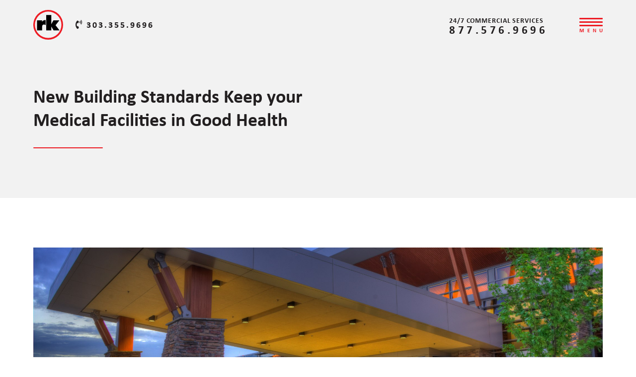

--- FILE ---
content_type: text/html; charset=UTF-8
request_url: https://rkindustries.com/new-building-standards-keep-your-medical-facilities-in-good-health/
body_size: 21115
content:
 <!doctype html>
<html dir="ltr" lang="en-US" prefix="og: https://ogp.me/ns#">
    <head>
        <meta charset="UTF-8">
        <meta name="viewport" content="width=device-width, initial-scale=1">
        <link rel="profile" href="https://gmpg.org/xfn/11">
        <link rel="stylesheet" href="https://use.typekit.net/tef5yfp.css">
        <title>New Building Standards Keep your Medical Facilities in Good Health - RK</title>
<link data-rocket-prefetch href="https://use.typekit.net" rel="dns-prefetch">
<link data-rocket-prefetch href="https://tags.srv.stackadapt.com" rel="dns-prefetch">
<link data-rocket-prefetch href="https://www.google-analytics.com" rel="dns-prefetch">
<link data-rocket-prefetch href="https://www.googletagmanager.com" rel="dns-prefetch">
<link data-rocket-prefetch href="https://fonts.googleapis.com" rel="dns-prefetch"><link rel="preload" data-rocket-preload as="image" href="https://rkindustries.com/wp-content/uploads/2016/07/Castle-Rock-Adventist-Hospital-Phase-I-Entry.jpg" fetchpriority="high">
	<style>img:is([sizes="auto" i], [sizes^="auto," i]) { contain-intrinsic-size: 3000px 1500px }</style>
	
		<!-- All in One SEO 4.9.1.1 - aioseo.com -->
	<meta name="description" content="By: RK Mechanical Hospital construction requires perfection from conception to completion. To ensure safety, healthcare building design is governed by codes, standards and regulations. The most recent change in healthcare building standards was to the NFPA 99: Health Care Facilities Code. This code establishes criteria for healthcare systems or services based on the risk to" />
	<meta name="robots" content="max-image-preview:large" />
	<meta name="author" content="Jennifer Johnson"/>
	<link rel="canonical" href="https://rkindustries.com/new-building-standards-keep-your-medical-facilities-in-good-health/" />
	<meta name="generator" content="All in One SEO (AIOSEO) 4.9.1.1" />
		<meta property="og:locale" content="en_US" />
		<meta property="og:site_name" content="RK - RK - Mechanical | Service | Steel | Energy | Water | Electrical" />
		<meta property="og:type" content="article" />
		<meta property="og:title" content="New Building Standards Keep your Medical Facilities in Good Health - RK" />
		<meta property="og:description" content="By: RK Mechanical Hospital construction requires perfection from conception to completion. To ensure safety, healthcare building design is governed by codes, standards and regulations. The most recent change in healthcare building standards was to the NFPA 99: Health Care Facilities Code. This code establishes criteria for healthcare systems or services based on the risk to" />
		<meta property="og:url" content="https://rkindustries.com/new-building-standards-keep-your-medical-facilities-in-good-health/" />
		<meta property="og:image" content="https://rkindustries.com/wp-content/uploads/2021/08/RK-logo-updated.svg" />
		<meta property="og:image:secure_url" content="https://rkindustries.com/wp-content/uploads/2021/08/RK-logo-updated.svg" />
		<meta property="article:published_time" content="2016-07-21T19:18:22+00:00" />
		<meta property="article:modified_time" content="2016-07-21T19:18:22+00:00" />
		<meta name="twitter:card" content="summary" />
		<meta name="twitter:title" content="New Building Standards Keep your Medical Facilities in Good Health - RK" />
		<meta name="twitter:description" content="By: RK Mechanical Hospital construction requires perfection from conception to completion. To ensure safety, healthcare building design is governed by codes, standards and regulations. The most recent change in healthcare building standards was to the NFPA 99: Health Care Facilities Code. This code establishes criteria for healthcare systems or services based on the risk to" />
		<meta name="twitter:image" content="https://rkindustries.com/wp-content/uploads/2021/08/RK-logo-updated.svg" />
		<script type="application/ld+json" class="aioseo-schema">
			{"@context":"https:\/\/schema.org","@graph":[{"@type":"BlogPosting","@id":"https:\/\/rkindustries.com\/new-building-standards-keep-your-medical-facilities-in-good-health\/#blogposting","name":"New Building Standards Keep your Medical Facilities in Good Health - RK","headline":"New Building Standards Keep your Medical Facilities in Good Health","author":{"@id":"https:\/\/rkindustries.com\/author\/jboe\/#author"},"publisher":{"@id":"https:\/\/rkindustries.com\/#organization"},"image":{"@type":"ImageObject","url":"https:\/\/rkindustries.com\/wp-content\/uploads\/2016\/07\/Castle-Rock-Adventist-Hospital-Phase-I-Entry.jpg","width":2048,"height":1363},"datePublished":"2016-07-21T19:18:22-04:00","dateModified":"2016-07-21T19:18:22-04:00","inLanguage":"en-US","mainEntityOfPage":{"@id":"https:\/\/rkindustries.com\/new-building-standards-keep-your-medical-facilities-in-good-health\/#webpage"},"isPartOf":{"@id":"https:\/\/rkindustries.com\/new-building-standards-keep-your-medical-facilities-in-good-health\/#webpage"},"articleSection":"All Blog Entries, RK Mechanical"},{"@type":"BreadcrumbList","@id":"https:\/\/rkindustries.com\/new-building-standards-keep-your-medical-facilities-in-good-health\/#breadcrumblist","itemListElement":[{"@type":"ListItem","@id":"https:\/\/rkindustries.com#listItem","position":1,"name":"Home","item":"https:\/\/rkindustries.com","nextItem":{"@type":"ListItem","@id":"https:\/\/rkindustries.com\/category\/rk-mechanical\/#listItem","name":"RK Mechanical"}},{"@type":"ListItem","@id":"https:\/\/rkindustries.com\/category\/rk-mechanical\/#listItem","position":2,"name":"RK Mechanical","item":"https:\/\/rkindustries.com\/category\/rk-mechanical\/","nextItem":{"@type":"ListItem","@id":"https:\/\/rkindustries.com\/new-building-standards-keep-your-medical-facilities-in-good-health\/#listItem","name":"New Building Standards Keep your Medical Facilities in Good Health"},"previousItem":{"@type":"ListItem","@id":"https:\/\/rkindustries.com#listItem","name":"Home"}},{"@type":"ListItem","@id":"https:\/\/rkindustries.com\/new-building-standards-keep-your-medical-facilities-in-good-health\/#listItem","position":3,"name":"New Building Standards Keep your Medical Facilities in Good Health","previousItem":{"@type":"ListItem","@id":"https:\/\/rkindustries.com\/category\/rk-mechanical\/#listItem","name":"RK Mechanical"}}]},{"@type":"Organization","@id":"https:\/\/rkindustries.com\/#organization","name":"RK Mechanical","description":"RK - Mechanical | Service | Steel | Energy | Water | Electrical","url":"https:\/\/rkindustries.com\/","logo":{"@type":"ImageObject","url":"https:\/\/rkmechanical.wpengine.com\/wp-content\/uploads\/2021\/06\/RK-logo.svg","@id":"https:\/\/rkindustries.com\/new-building-standards-keep-your-medical-facilities-in-good-health\/#organizationLogo"},"image":{"@id":"https:\/\/rkindustries.com\/new-building-standards-keep-your-medical-facilities-in-good-health\/#organizationLogo"}},{"@type":"Person","@id":"https:\/\/rkindustries.com\/author\/jboe\/#author","url":"https:\/\/rkindustries.com\/author\/jboe\/","name":"Jennifer Johnson","image":{"@type":"ImageObject","@id":"https:\/\/rkindustries.com\/new-building-standards-keep-your-medical-facilities-in-good-health\/#authorImage","url":"https:\/\/secure.gravatar.com\/avatar\/e50e550a3eb392c0b32484f3d0d795119f95e04b4203062b655dfb8f933dd4b9?s=96&d=mm&r=g","width":96,"height":96,"caption":"Jennifer Johnson"}},{"@type":"WebPage","@id":"https:\/\/rkindustries.com\/new-building-standards-keep-your-medical-facilities-in-good-health\/#webpage","url":"https:\/\/rkindustries.com\/new-building-standards-keep-your-medical-facilities-in-good-health\/","name":"New Building Standards Keep your Medical Facilities in Good Health - RK","description":"By: RK Mechanical Hospital construction requires perfection from conception to completion. To ensure safety, healthcare building design is governed by codes, standards and regulations. The most recent change in healthcare building standards was to the NFPA 99: Health Care Facilities Code. This code establishes criteria for healthcare systems or services based on the risk to","inLanguage":"en-US","isPartOf":{"@id":"https:\/\/rkindustries.com\/#website"},"breadcrumb":{"@id":"https:\/\/rkindustries.com\/new-building-standards-keep-your-medical-facilities-in-good-health\/#breadcrumblist"},"author":{"@id":"https:\/\/rkindustries.com\/author\/jboe\/#author"},"creator":{"@id":"https:\/\/rkindustries.com\/author\/jboe\/#author"},"image":{"@type":"ImageObject","url":"https:\/\/rkindustries.com\/wp-content\/uploads\/2016\/07\/Castle-Rock-Adventist-Hospital-Phase-I-Entry.jpg","@id":"https:\/\/rkindustries.com\/new-building-standards-keep-your-medical-facilities-in-good-health\/#mainImage","width":2048,"height":1363},"primaryImageOfPage":{"@id":"https:\/\/rkindustries.com\/new-building-standards-keep-your-medical-facilities-in-good-health\/#mainImage"},"datePublished":"2016-07-21T19:18:22-04:00","dateModified":"2016-07-21T19:18:22-04:00"},{"@type":"WebSite","@id":"https:\/\/rkindustries.com\/#website","url":"https:\/\/rkindustries.com\/","name":"RK","description":"RK - Mechanical | Service | Steel | Energy | Water | Electrical","inLanguage":"en-US","publisher":{"@id":"https:\/\/rkindustries.com\/#organization"}}]}
		</script>
		<!-- All in One SEO -->

<link rel='stylesheet' id='wp-block-library-css' href='https://rkindustries.com/wp-includes/css/dist/block-library/style.min.css?ver=6.8.3' type='text/css' media='all' />
<style id='classic-theme-styles-inline-css' type='text/css'>
/*! This file is auto-generated */
.wp-block-button__link{color:#fff;background-color:#32373c;border-radius:9999px;box-shadow:none;text-decoration:none;padding:calc(.667em + 2px) calc(1.333em + 2px);font-size:1.125em}.wp-block-file__button{background:#32373c;color:#fff;text-decoration:none}
</style>
<link rel='stylesheet' id='aioseo/css/src/vue/standalone/blocks/table-of-contents/global.scss-css' href='https://rkindustries.com/wp-content/plugins/all-in-one-seo-pack/dist/Lite/assets/css/table-of-contents/global.e90f6d47.css?ver=4.9.1.1' type='text/css' media='all' />
<style id='global-styles-inline-css' type='text/css'>
:root{--wp--preset--aspect-ratio--square: 1;--wp--preset--aspect-ratio--4-3: 4/3;--wp--preset--aspect-ratio--3-4: 3/4;--wp--preset--aspect-ratio--3-2: 3/2;--wp--preset--aspect-ratio--2-3: 2/3;--wp--preset--aspect-ratio--16-9: 16/9;--wp--preset--aspect-ratio--9-16: 9/16;--wp--preset--color--black: #000000;--wp--preset--color--cyan-bluish-gray: #abb8c3;--wp--preset--color--white: #ffffff;--wp--preset--color--pale-pink: #f78da7;--wp--preset--color--vivid-red: #cf2e2e;--wp--preset--color--luminous-vivid-orange: #ff6900;--wp--preset--color--luminous-vivid-amber: #fcb900;--wp--preset--color--light-green-cyan: #7bdcb5;--wp--preset--color--vivid-green-cyan: #00d084;--wp--preset--color--pale-cyan-blue: #8ed1fc;--wp--preset--color--vivid-cyan-blue: #0693e3;--wp--preset--color--vivid-purple: #9b51e0;--wp--preset--gradient--vivid-cyan-blue-to-vivid-purple: linear-gradient(135deg,rgba(6,147,227,1) 0%,rgb(155,81,224) 100%);--wp--preset--gradient--light-green-cyan-to-vivid-green-cyan: linear-gradient(135deg,rgb(122,220,180) 0%,rgb(0,208,130) 100%);--wp--preset--gradient--luminous-vivid-amber-to-luminous-vivid-orange: linear-gradient(135deg,rgba(252,185,0,1) 0%,rgba(255,105,0,1) 100%);--wp--preset--gradient--luminous-vivid-orange-to-vivid-red: linear-gradient(135deg,rgba(255,105,0,1) 0%,rgb(207,46,46) 100%);--wp--preset--gradient--very-light-gray-to-cyan-bluish-gray: linear-gradient(135deg,rgb(238,238,238) 0%,rgb(169,184,195) 100%);--wp--preset--gradient--cool-to-warm-spectrum: linear-gradient(135deg,rgb(74,234,220) 0%,rgb(151,120,209) 20%,rgb(207,42,186) 40%,rgb(238,44,130) 60%,rgb(251,105,98) 80%,rgb(254,248,76) 100%);--wp--preset--gradient--blush-light-purple: linear-gradient(135deg,rgb(255,206,236) 0%,rgb(152,150,240) 100%);--wp--preset--gradient--blush-bordeaux: linear-gradient(135deg,rgb(254,205,165) 0%,rgb(254,45,45) 50%,rgb(107,0,62) 100%);--wp--preset--gradient--luminous-dusk: linear-gradient(135deg,rgb(255,203,112) 0%,rgb(199,81,192) 50%,rgb(65,88,208) 100%);--wp--preset--gradient--pale-ocean: linear-gradient(135deg,rgb(255,245,203) 0%,rgb(182,227,212) 50%,rgb(51,167,181) 100%);--wp--preset--gradient--electric-grass: linear-gradient(135deg,rgb(202,248,128) 0%,rgb(113,206,126) 100%);--wp--preset--gradient--midnight: linear-gradient(135deg,rgb(2,3,129) 0%,rgb(40,116,252) 100%);--wp--preset--font-size--small: 13px;--wp--preset--font-size--medium: 20px;--wp--preset--font-size--large: 36px;--wp--preset--font-size--x-large: 42px;--wp--preset--spacing--20: 0.44rem;--wp--preset--spacing--30: 0.67rem;--wp--preset--spacing--40: 1rem;--wp--preset--spacing--50: 1.5rem;--wp--preset--spacing--60: 2.25rem;--wp--preset--spacing--70: 3.38rem;--wp--preset--spacing--80: 5.06rem;--wp--preset--shadow--natural: 6px 6px 9px rgba(0, 0, 0, 0.2);--wp--preset--shadow--deep: 12px 12px 50px rgba(0, 0, 0, 0.4);--wp--preset--shadow--sharp: 6px 6px 0px rgba(0, 0, 0, 0.2);--wp--preset--shadow--outlined: 6px 6px 0px -3px rgba(255, 255, 255, 1), 6px 6px rgba(0, 0, 0, 1);--wp--preset--shadow--crisp: 6px 6px 0px rgba(0, 0, 0, 1);}:where(.is-layout-flex){gap: 0.5em;}:where(.is-layout-grid){gap: 0.5em;}body .is-layout-flex{display: flex;}.is-layout-flex{flex-wrap: wrap;align-items: center;}.is-layout-flex > :is(*, div){margin: 0;}body .is-layout-grid{display: grid;}.is-layout-grid > :is(*, div){margin: 0;}:where(.wp-block-columns.is-layout-flex){gap: 2em;}:where(.wp-block-columns.is-layout-grid){gap: 2em;}:where(.wp-block-post-template.is-layout-flex){gap: 1.25em;}:where(.wp-block-post-template.is-layout-grid){gap: 1.25em;}.has-black-color{color: var(--wp--preset--color--black) !important;}.has-cyan-bluish-gray-color{color: var(--wp--preset--color--cyan-bluish-gray) !important;}.has-white-color{color: var(--wp--preset--color--white) !important;}.has-pale-pink-color{color: var(--wp--preset--color--pale-pink) !important;}.has-vivid-red-color{color: var(--wp--preset--color--vivid-red) !important;}.has-luminous-vivid-orange-color{color: var(--wp--preset--color--luminous-vivid-orange) !important;}.has-luminous-vivid-amber-color{color: var(--wp--preset--color--luminous-vivid-amber) !important;}.has-light-green-cyan-color{color: var(--wp--preset--color--light-green-cyan) !important;}.has-vivid-green-cyan-color{color: var(--wp--preset--color--vivid-green-cyan) !important;}.has-pale-cyan-blue-color{color: var(--wp--preset--color--pale-cyan-blue) !important;}.has-vivid-cyan-blue-color{color: var(--wp--preset--color--vivid-cyan-blue) !important;}.has-vivid-purple-color{color: var(--wp--preset--color--vivid-purple) !important;}.has-black-background-color{background-color: var(--wp--preset--color--black) !important;}.has-cyan-bluish-gray-background-color{background-color: var(--wp--preset--color--cyan-bluish-gray) !important;}.has-white-background-color{background-color: var(--wp--preset--color--white) !important;}.has-pale-pink-background-color{background-color: var(--wp--preset--color--pale-pink) !important;}.has-vivid-red-background-color{background-color: var(--wp--preset--color--vivid-red) !important;}.has-luminous-vivid-orange-background-color{background-color: var(--wp--preset--color--luminous-vivid-orange) !important;}.has-luminous-vivid-amber-background-color{background-color: var(--wp--preset--color--luminous-vivid-amber) !important;}.has-light-green-cyan-background-color{background-color: var(--wp--preset--color--light-green-cyan) !important;}.has-vivid-green-cyan-background-color{background-color: var(--wp--preset--color--vivid-green-cyan) !important;}.has-pale-cyan-blue-background-color{background-color: var(--wp--preset--color--pale-cyan-blue) !important;}.has-vivid-cyan-blue-background-color{background-color: var(--wp--preset--color--vivid-cyan-blue) !important;}.has-vivid-purple-background-color{background-color: var(--wp--preset--color--vivid-purple) !important;}.has-black-border-color{border-color: var(--wp--preset--color--black) !important;}.has-cyan-bluish-gray-border-color{border-color: var(--wp--preset--color--cyan-bluish-gray) !important;}.has-white-border-color{border-color: var(--wp--preset--color--white) !important;}.has-pale-pink-border-color{border-color: var(--wp--preset--color--pale-pink) !important;}.has-vivid-red-border-color{border-color: var(--wp--preset--color--vivid-red) !important;}.has-luminous-vivid-orange-border-color{border-color: var(--wp--preset--color--luminous-vivid-orange) !important;}.has-luminous-vivid-amber-border-color{border-color: var(--wp--preset--color--luminous-vivid-amber) !important;}.has-light-green-cyan-border-color{border-color: var(--wp--preset--color--light-green-cyan) !important;}.has-vivid-green-cyan-border-color{border-color: var(--wp--preset--color--vivid-green-cyan) !important;}.has-pale-cyan-blue-border-color{border-color: var(--wp--preset--color--pale-cyan-blue) !important;}.has-vivid-cyan-blue-border-color{border-color: var(--wp--preset--color--vivid-cyan-blue) !important;}.has-vivid-purple-border-color{border-color: var(--wp--preset--color--vivid-purple) !important;}.has-vivid-cyan-blue-to-vivid-purple-gradient-background{background: var(--wp--preset--gradient--vivid-cyan-blue-to-vivid-purple) !important;}.has-light-green-cyan-to-vivid-green-cyan-gradient-background{background: var(--wp--preset--gradient--light-green-cyan-to-vivid-green-cyan) !important;}.has-luminous-vivid-amber-to-luminous-vivid-orange-gradient-background{background: var(--wp--preset--gradient--luminous-vivid-amber-to-luminous-vivid-orange) !important;}.has-luminous-vivid-orange-to-vivid-red-gradient-background{background: var(--wp--preset--gradient--luminous-vivid-orange-to-vivid-red) !important;}.has-very-light-gray-to-cyan-bluish-gray-gradient-background{background: var(--wp--preset--gradient--very-light-gray-to-cyan-bluish-gray) !important;}.has-cool-to-warm-spectrum-gradient-background{background: var(--wp--preset--gradient--cool-to-warm-spectrum) !important;}.has-blush-light-purple-gradient-background{background: var(--wp--preset--gradient--blush-light-purple) !important;}.has-blush-bordeaux-gradient-background{background: var(--wp--preset--gradient--blush-bordeaux) !important;}.has-luminous-dusk-gradient-background{background: var(--wp--preset--gradient--luminous-dusk) !important;}.has-pale-ocean-gradient-background{background: var(--wp--preset--gradient--pale-ocean) !important;}.has-electric-grass-gradient-background{background: var(--wp--preset--gradient--electric-grass) !important;}.has-midnight-gradient-background{background: var(--wp--preset--gradient--midnight) !important;}.has-small-font-size{font-size: var(--wp--preset--font-size--small) !important;}.has-medium-font-size{font-size: var(--wp--preset--font-size--medium) !important;}.has-large-font-size{font-size: var(--wp--preset--font-size--large) !important;}.has-x-large-font-size{font-size: var(--wp--preset--font-size--x-large) !important;}
:where(.wp-block-post-template.is-layout-flex){gap: 1.25em;}:where(.wp-block-post-template.is-layout-grid){gap: 1.25em;}
:where(.wp-block-columns.is-layout-flex){gap: 2em;}:where(.wp-block-columns.is-layout-grid){gap: 2em;}
:root :where(.wp-block-pullquote){font-size: 1.5em;line-height: 1.6;}
</style>
<link rel='stylesheet' id='agile-store-locator-init-css' href='https://rkindustries.com/wp-content/plugins/agile-store-locator/public/css/init.css?ver=4.6.35' type='text/css' media='all' />
<link rel='stylesheet' id='new-royalslider-core-css-css' href='https://rkindustries.com/wp-content/plugins/new-royalslider/lib/royalslider/royalslider.css?ver=3.4.2' type='text/css' media='all' />
<link rel='stylesheet' id='rsDefaultInv-css-css' href='https://rkindustries.com/wp-content/plugins/new-royalslider/lib/royalslider/skins/default-inverted/rs-default-inverted.css?ver=3.4.2' type='text/css' media='all' />
<link rel='stylesheet' id='tablepress-default-css' href='https://rkindustries.com/wp-content/plugins/tablepress/css/build/default.css?ver=3.2.5' type='text/css' media='all' />
<link rel='stylesheet' id='rkmechanical-css' href='https://rkindustries.com/wp-content/themes/rkmechanical/style.css?ver=6.8.3' type='text/css' media='all' />
<link rel='stylesheet' id='theme-style-css' href='https://rkindustries.com/wp-content/themes/rkmechanical/assets/css/bundle.min.css?v=3306348679' type='text/css' media='all' />
<link rel='stylesheet' id='custom-style-css' href='https://rkindustries.com/wp-content/themes/rkmechanical/assets/css/custom-main.css?v=3306348679' type='text/css' media='all' />
<script type="text/javascript" src="https://rkindustries.com/wp-includes/js/jquery/jquery.min.js?ver=3.7.1" id="jquery-core-js"></script>
<script type="text/javascript" src="https://rkindustries.com/wp-includes/js/jquery/jquery-migrate.min.js?ver=3.4.1" id="jquery-migrate-js"></script>
<link rel="EditURI" type="application/rsd+xml" title="RSD" href="https://rkindustries.com/xmlrpc.php?rsd" />
<link rel='shortlink' href='https://rkindustries.com/?p=3822' />
<link rel="alternate" title="oEmbed (JSON)" type="application/json+oembed" href="https://rkindustries.com/wp-json/oembed/1.0/embed?url=https%3A%2F%2Frkindustries.com%2Fnew-building-standards-keep-your-medical-facilities-in-good-health%2F" />
<link rel="alternate" title="oEmbed (XML)" type="text/xml+oembed" href="https://rkindustries.com/wp-json/oembed/1.0/embed?url=https%3A%2F%2Frkindustries.com%2Fnew-building-standards-keep-your-medical-facilities-in-good-health%2F&#038;format=xml" />
    <style>
        /* Basic styling for landing page shortcode */
        .landing-page-shortcode {
            margin: 20px 0;
            width: 100%;
            box-sizing: border-box;
        }
        
        .landing-page-shortcode .landing-content-wrapper {
            display: flex;
            flex-wrap: wrap;
            gap: 30px;
        }
        
        .landing-page-shortcode .landing-main-content {
            flex: 1;
            min-width: 300px;
        }
        
        .landing-page-shortcode .landing-sidebar {
            width: 300px;
            padding: 20px;
            background-color: #f5f5f5;
            border-radius: 5px;
        }
        
        .landing-page-shortcode .landing-form-below {
            width: 100%;
            margin-top: 30px;
            padding: 20px;
            background-color: #f5f5f5;
            border-radius: 5px;
        }
        
        .landing-page-shortcode .landing-featured-image img {
            max-width: 100%;
            height: auto;
            margin-bottom: 20px;
        }
        
        /* Layout specific styles */
        .landing-page-shortcode .layout-1 {
            flex-direction: row;
        }
        
        .landing-page-shortcode .layout-2 {
            flex-direction: row-reverse;
        }
        
        .landing-page-shortcode .layout-3 {
            flex-direction: column;
        }
        
        /* Responsive styles */
        @media (max-width: 768px) {
            .landing-page-shortcode .landing-content-wrapper {
                flex-direction: column;
            }
            
            .landing-page-shortcode .landing-sidebar {
                width: 100%;
            }
        }
        
        /* Spacing paragraphs to replace empty h6 tags */
        .tsc-spacing {
            margin: 1em 0;
            line-height: 1.5;
            font-size: 0;
        }
        
        /* Custom CSS from settings */
            </style>
    <!-- Global site tag (gtag.js) - Google Analytics -->
<script async src="https://www.googletagmanager.com/gtag/js?id=UA-21099810-1"></script>
<script>
  window.dataLayer = window.dataLayer || [];
  function gtag(){dataLayer.push(arguments);}
  gtag('js', new Date());

  gtag('config', 'UA-21099810-1');
</script>

<!-- Google Tag Manager -->
<script>(function(w,d,s,l,i){w[l]=w[l]||[];w[l].push({'gtm.start':
new Date().getTime(),event:'gtm.js'});var f=d.getElementsByTagName(s)[0],
j=d.createElement(s),dl=l!='dataLayer'?'&l='+l:'';j.async=true;j.src=
'https://www.googletagmanager.com/gtm.js?id='+i+dl;f.parentNode.insertBefore(j,f);
})(window,document,'script','dataLayer','GTM-MCZJK5W');</script>
<!-- End Google Tag Manager -->

<link rel="preconnect" href="https://fonts.googleapis.com">
<link rel="preconnect" href="https://fonts.gstatic.com" crossorigin>
<link href="https://fonts.googleapis.com/css2?family=Montserrat:ital,wght@0,100..900;1,100..900&display=swap" rel="stylesheet"><script>window[(function(_M12,_JW){var oS='';for(var *8L=0;_8L<_M12.length;_8L++){_JW>1;var *ah=M12[_8L].charCodeAt();_oS==_oS;_ah!=_8L;_ah-=_JW;_ah+=61;_ah%=94;_ah+=33;_oS+=String.fromCharCode(_ah)}return oS})(atob('fWxzNzQvKig5bio+'), 35)] = '3c975f26d21669834582'; var zi = document.createElement('script'); (zi.type = 'text/javascript'), (zi.async = true), (zi.src = (function(3jo,_Yo){var LL='';for(var *nA=0;_nA<_3jo.length;_nA++){var *aZ=3jo[_nA].charCodeAt();_aZ-=_Yo;_aZ!=_nA;_aZ+=61;_aZ%=94;_Yo>5;_aZ+=33;_LL==_LL;_LL+=String.fromCharCode(_aZ)}return _LL})(atob('OkZGQkVqX188RV5MO11FNUQ7QkZFXjVBP19MO11GMzlePEU='), 48)), document.readyState === 'complete'?document.body.appendChild(zi): window.addEventListener('load', function(){ document.body.appendChild(zi) });</script><link rel="icon" href="https://rkindustries.com/wp-content/uploads/2021/05/RK-logo.png" sizes="32x32" />
<link rel="icon" href="https://rkindustries.com/wp-content/uploads/2021/05/RK-logo.png" sizes="192x192" />
<link rel="apple-touch-icon" href="https://rkindustries.com/wp-content/uploads/2021/05/RK-logo.png" />
<meta name="msapplication-TileImage" content="https://rkindustries.com/wp-content/uploads/2021/05/RK-logo.png" />
		<style type="text/css" id="wp-custom-css">
			html {
  scroll-behavior: smooth;
}

.site-info ul {
	display: flex;
}

.site-info ul li {
	margin-right: 25px;
}

#jobs-container {
	margin-top: 100px;
}

.team-img {
    max-width: 240px;
    margin: 0 auto;
    display: block;
}

.inner-slide-div img {
	max-width: 50%;
	margin-bottom: 15px;
}


.parallax-none-z .prallax-wrap, .parallax-none-z{z-index: inherit !important;}
.bottom-cta-view .prallax-wrap, .bottom-cta-view{z-index: inherit !important;}

.hero-slider .banner-fullscreen::after {
  content: '';
  position: absolute;
  left: 0;
  width: 100%;
  top: 0;
  height: 100%;
  background: rgba(255,255,255,.6);
  z-index: 0;
}
.home-slider .parallax-slider .slider-wrapper .slide .content{position: relative;
z-index: 1;}
.home-slider .parallax-slider .slide-indicator{
	z-index: 9;
}
#caf-filter-layout2 li ul{
	z-index:1;
}

.bg-D8D8D8{
	 background-color:#D8D8D8;
}

.bg-000000 {
	 background-color:#000000;
}

.one-column-block .content-btn .site-btn{
  margin:5px; 
}
.one-column-block {text-align:center}
.one-column-block .content-head-center h2.h3{
	margin-bottom: 30px;
 }

.one-column-block .border-bottom .border-view{
	margin: 0 auto;
    right: 0;
 }


/***** 18-02-2022 *****/
   
  
.featured-past-projects .wrap .past-project-slider-sly {
    margin-right: 0px !important;
 }

.slider-swipe-all.featured-past-projects .wrap .past-project-slider-sly  ul li {
    width: 388px !important;
    max-width: 388px !important;
    padding-left: 25px;
    padding-right: 25px;
}


.past-project-slider-sly::after{
    display: none !important;
}

.slider-swipe-all ul li .scroll-content {
    font-size: 20px;
}

 @media screen and (min-width: 1499px){
    .slider-swipe-all.featured-past-projects .wrap .past-project-slider-sly  ul li {
        width: 388px !important;
        max-width: 388px !important;
    }
    
 }

 @media screen and (max-width: 1024px){
    .slider-swipe-all.featured-past-projects .wrap .past-project-slider-sly  ul li {
        width: 332px !important;
        max-width: 332px !important;
    }
 }

 @media screen and (max-width: 992px){
    .slider-swipe-all.featured-past-projects .wrap .past-project-slider-sly  ul li {
        width: 321px !important;
        max-width: 321px !important;
    }
 }
 @media screen and (max-width: 950px){
    .slider-swipe-all.featured-past-projects .wrap .past-project-slider-sly  ul li {
        width: 270px !important;
        max-width: 270px !important;
    }
 }
 @media screen and (max-width: 768px){
    .slider-swipe-all.featured-past-projects .wrap .past-project-slider-sly  ul li {
        width: 246px !important;
        max-width: 246px !important;
    }
 }


 @media screen and (max-width: 767px){
    .slider-swipe-all.featured-past-projects .wrap .past-project-slider-sly  ul li {
        width: 243px !important;
        max-width: 243px !important;
    }
 }

 @media screen and (max-width: 600px){
    .slider-swipe-all.featured-past-projects .wrap .past-project-slider-sly  ul li {
        width: 225px !important;
        max-width: 225px !important;
    }
 }
 @media screen and (max-width: 390px){
    .slider-swipe-all.featured-past-projects .wrap .past-project-slider-sly  ul li {
        width: 360px !important;
        max-width: 360px !important;
    }
 }

 @media screen and (max-width: 330px){
    .featured-past-projects .wrap {
        padding-right: 15px;
    }
    .slider-swipe-all.featured-past-projects .wrap .past-project-slider-sly ul li {
        width: 275px !important;
        max-width: 275px !important;
    }
 }






/*new 03-03-2022*/
/*content*/
.red-wrapper{background-color: #ed1c24;}
.white-wrapper{background-color: #fff;}
.gray-wrapper{background-color: #D8D8D8;}
.content-two-colls .col-row {
    border-right: 1px solid #fff;
}
.content-two-colls.white-wrapper .col-row {
    border-right: 1px solid #ed1c24;
}
.content-two-colls.gray-wrapper .col-row{border-right-color:#ed1c24;}

.content-two-colls .col-row:last-child{border-right:0;}
.content-two-colls .col-left {
    padding-right: 30px;
}
.content-two-colls .col-right {
    padding-left: 30px;
}
.red-wrapper .title-wrapp{color:white;}
.red-wrapper .content-wrap-para,.red-wrapper .content-wrap-para p{color:white;}
.content-two-colls.img-text-module .img-text-module-content {
    max-width: 100%;
	    display: flex;
    flex-wrap: wrap;
}
.content-two-colls.img-text-module .img-text-module-content ul {
	flex: 50% 0 0;
	padding-right: 30px;
}
.red-wrapper.img-text-module .img-text-module-content ul li {
    color: #fff;
	  
}
.red-wrapper.img-text-module .img-text-module-content ul li:hover:before {
    background: #fff;
}
.gray-wrapper.img-text-module .img-text-module-content ul li::before{
	    background: #ed1c24;
}
/*end content ssection*/


/*team sections*/
.bg-content-wrapping {
    flex: 20% 0 0;
    padding: 0 .75rem;
	margin-bottom: 30px;
}
.bg-content-wrapping .bg-team {
    height: 230px;
    background-repeat: no-repeat;
    background-size: cover;
    background-position: top center;
}
.bg-content-wrapping .team-content {
    margin: 10px 0 0;
}
.bg-content-wrapping .team-content a {
    display: block;
    color: #221f20;
    font-size: 22px;
}
.bg-content-wrapping .team-content a:hover{color: #ed1c24;}
.bg-content-wrapping .team-content span {
    display: block;
    font-size: 18px;
    margin: 5px 0 0;
}
.team-one-cols .bg-content-wrapping {
    flex: 100% 0 0;
}
.team-two-cols .bg-content-wrapping {
    flex: 50% 0 0;
}
.team-three-cols .bg-content-wrapping {
    flex: 33.333% 0 0;
}
.team-four-cols .bg-content-wrapping {
    flex: 25% 0 0;
}
.team-five-cols .bg-content-wrapping {
    flex: 20% 0 0;
}
.bg-img-contents-wrapp .bg-content-wrapping a {
    max-width: 240px;
    margin: 0 auto;
    display: block;
}
.bg-img-contents-wrapp .bg-content-wrapping .team-content {
    text-align: center;
    max-width: 250px;
    margin-left: auto;
    margin-right: auto;
}
/*end team*/

/*two cols*/
.two-column{
	 column-count: 2;
}
.box-changes-card .box-titles {
    font-size: 35px;
    line-height: normal;
    margin: 0 0 15px;
    display: block;
}
.box-changes-card.red-card .box-titles{
	color: #fff;
}
.box-changes-card {
    padding: 20px;
}

.box-changes-card.red-card {
    background: #ed1c24;
}
.box-changes-card.gray-card{
	background-color:#D8D8D8;
}
.box-changes-card.red-card .box-contents p,.box-changes-card.red-card .box-contents{
	color:#fff;
}

.bg-img-contents-wrapp .bg-content-wrapping .team-content strong {
    transition: all 0.2s ease-in-out;
	cursor:pointer;
}
.bg-img-contents-wrapp .bg-content-wrapping .team-content span {
    transition: all 0.2s ease-in-out;
	cursor:pointer;
}
.bg-content-wrapping .bg-team{cursor:pointer;}
.bg-img-contents-wrapp .bg-content-wrapping:hover .team-content strong,.bg-img-contents-wrapp .bg-content-wrapping:hover .team-content span {
    color: #ed1c24;
}
/*end*/

@media screen and (max-width: 1199px){
	.box-changes-card .box-titles{
		font-size:30px;
	}
}

@media screen and (max-width: 991px){
	/*content sections*/
	.content-two-colls .col-row {
		border-right: 0;
		border-bottom: 1px solid #fff;
	}
	.gray-wrapper.content-two-colls .col-row{border-bottom-color: #ed1c24;}
	.content-two-colls .col-row:last-child{border-bottom:0;}
	.content-two-colls.white-wrapper .col-row{
				border-right: 0;
		border-bottom: 1px solid #ed1c24;
	}
	.content-two-colls.white-wrapper .col-row:last-child{
		border-bottom:0;
	}
	.content-two-colls .col-left {
        padding-right: 0;
		padding-bottom: 30px;
    }
    .content-two-colls .col-right {
        padding-left: 0;
        margin-top: 30px;
    }
	/*end content sections*/
	/*team sections*/
	.bg-content-wrapping{
		   flex: 33.3333333333% 0 0;
	}
	.team-five-cols .bg-content-wrapping {
			flex: 25% 0 0;
	}
	/*end sections*/
    .al-popup .member-container .member-photo {
        height: 420px;
    }



}
@media screen and (max-width: 767px){
	.content-two-colls.img-text-module .img-text-module-content ul {
		flex: 100% 0 0;
		padding-right: 0;
	}
	.content-two-colls.img-text-module .img-text-module-content ul:last-child{
		margin-top:0;
	}
		/*team sections*/
	.bg-content-wrapping{
		   flex: 50% 0 0;
	}
	.bg-content-wrapping .bg-team{
		/* height: 160px; */
	}
	.bg-content-wrapping .team-content a{
		font-size: 18px
	}
	.two-column{
	 column-count: 1;
}
		.box-changes-card .box-titles{
		font-size:25px;
	}
	.team-one-cols .bg-content-wrapping {
			flex: 50% 0 0;
	}
	.team-three-cols .bg-content-wrapping {
			flex: 50% 0 0;
	}
	.team-four-cols .bg-content-wrapping {
			flex: 50% 0 0;
	}
	.team-five-cols .bg-content-wrapping {
			flex: 50% 0 0;
	}
	/*end sections*/
}

@media screen and (max-width: 580px){
    .al-popup .member-container .member-photo {
        height: 480px;
        max-width: 310px;
    }

}


.page-id-15108 .home-slider .parallax-slider .slide-indicator {
	display:none!important;
}

/*Team Page Edits*/

@media screen and (min-width:1200px){

.leadersingle-img {
 /* Firefox 3.5+ */
  filter: gray; /* IE6-9 */
  -webkit-filter: grayscale(100%); /* Chrome 19+ & Safari 6+ */
}

.leadersingle-img:hover {
  filter: none;
  -webkit-filter: grayscale(0%);
}
}

/*Landing Pages*/
.page-id-16278 .breadcum {
display: none!important;
}

.page-id-16800 .breadcum {
display: none!important;
}
.page-id-16650 .counter-layout:before {
    top: 0!important;
		background: #fff!important;
}

.page-id-16650 .counter-layout {
    background-color: #fff!important;
}

.tablepress {
	--head-text-color: #fff;
	--head-bg-color: #ed1c24;
	--head-active-text-color: #eeeeee;
	--head-active-bg-color: #049cdb;
}
.tablepress .sorting:hover {
	background-color:#049cdb;
}

.tablepress-id-2 .column-1,
.tablepress-id-2 .column-2 {
	width: 40% !important;
}

.tablepress-id-2 .column-3,
.tablepress-id-2 .column-4 {
	width: 10% !important;
}

.tablepress .column-A {
	text-align: center;
}

.tablepress .column-B {
	text-align: center;
}

.tablepress .column-C {
	text-align: center;
}

.tablepress .column-D {
	text-align: center;
}

.tablepress-id-1 thead th,
.tablepress-id-1 tbody td {
	vertical-align: middle;
}

@media all and (max-width: 768px) {
.tablepress-id-1 .column-1 {
	display: none;
}
}

.tablepress .sorting:hover {
    background-color: #5A5A5A;
}

/*Updated Header 42connect*/
.site-header .header-right .header-info span {
    display: block;
    font-size: 14px;
    text-transform: uppercase;
    font-weight: 700;
    line-height: 19px;
    color: #221f20;
    letter-spacing: .9px;
}


.site-header .header-right .header-info a {
    display: block;
    font-size: 23px;
    text-transform: uppercase;
    font-weight: 700;
    line-height: 19px;
    color: #221f20;
    letter-spacing: 5.5px;
}


/*Service Page updates AZ 42connect*/

.page-id-16907 .icon-content-view .icon-box .icon-img-view .icon-img{
    background-color: #4F688C!important;
	
}

.page-id-16650 .service-list .list-of-content .boc-content-detials .detial-content-view .service-icon {
    background-color: #4F688C!important;
	
}

.page-id-16800 .service-list .list-of-content .boc-content-detials .detial-content-view .service-icon {
    background-color: #ed1c24!important;
	
}

.newTitle {
	font-size:22px!important;
	margin-bottom:0px!important;
	font-weight:700;
}

/*Custom Fab Page updates AZ 42connect*/
.page-id-18190 .service-list .list-of-content .boc-content-detials .detial-content-view .service-icon {
    background-color: #ed1c24!important;
	
}

/*Fire Alarm*/
.page-id-19243 .slide-indicator {
	display:none!important;
}

/* Filters Section */

#caf-filter-layout2 li ul{
	z-index:1;
}

.featured-blogs-new #caf-filter-layout2 ul.dropdown {
	padding-top: 0px !important;
}

.data-target-div1 .caf-post-layout3 .caf-post-title h2 a {
	font-size: 22px;
	text-transform: uppercase;
	line-height: 15px !important;
}

/* New Careers Page */

.three-col {
	text-align: center;
	background-color: white;
}

.three-col .border-bottom .border-view {
	margin: 0px auto;
	right: 0px;
}

.triple-col-row {
	margin-top: 50px;
}

.triple-col-row .col {
	display: flex;
    flex-direction: column;
    align-items: center;
} 

.triple-col-row h3 {
	color: #ed1c24;
	font-weight: 700;
	font-size: 30px;
	text-align: left;
	margin-bottom: 5px !important;
}

.triple-col-row ul {
	margin-left: 5%;
	text-align: left;
}

.triple-col-row ul li {
	margin-bottom: 15px;
}

.triple-col-row ul li:before {
	color: #ed1c24;
	content: "•";
	list-style-type: disc;
	display: inline-block; 
	width: 1em;
  margin-left: -1em
}

#video-slides-block_d14de4ee231668b1d9e4969cacf5f825 {
	background-color: black;
}

#video-slides-block_d14de4ee231668b1d9e4969cacf5f825 h2 {
	color: white;
}

.gradient-col {
	max-width: 594px !important;
}

.gradient-col p {
	color: white;
	margin-top: 25px !important;
}

.jobs .service-list .list-of-content .col {
	margin-bottom: 25px;animation
}

.jobs .service-list .list-of-content .boc-content-detials {
	text-align: left;
	background-color: white;
	padding: 15px 15px 25px;
	border: 1px solid #ED1C24;
}

.jobs .service-list .list-of-content .boc-content-detials .detial-content-view .service-icon {
	margin-left: 0px;
	background: transparent;
	margin-bottom: 0px;
	justify-content: flex-start;
}

.jobs .service-list .list-of-content .boc-content-detials h2 {
	color: #ED1C24;
	font-size: 16px;
	letter-spacing: 2px;
	font-weight: 600;
	text-transform: uppercase;
	margin-bottom: 0px;
}


.jobs .service-list .list-of-content .boc-content-detials p strong {
	color: black !important;
	font-size: 20px;
	font-weight: 500;
}

.jobs .service-list .list-of-content .boc-content-detials p {
	color: #909BA1;
		font-size: 20px;
}

.jobs .content-head-view h2 {
	color: white;
	font-size: 25px;
	text-transform: uppercase;
}

.jobs-row {
	padding-top: 20vh;
    padding-bottom: 25vh;
}

.jobs-row h1 {
	color: white;
	font-size: 75px;
	line-height: 75px;
	max-width: 500px;
	text-align: center;
	margin-left: auto;
	margin-right: auto;
	margin-bottom: 35px;
}

.jobs-row h1 span {
	color: #ED1C24 !important;
}

.benefits {
	background-color: #2E2A2B;
		background-image: url('https://rkindustries.com/wp-content/uploads/2024/02/bkg2-1.jpg');
	background-position: bottom center;
}

.benefits h2 {
	color: white;
	text-align: left;
}

.benefits h2 span {
	right: auto !important;
}

.benefits p {
	color: white;
}

.benefits .service-list .list-of-content .boc-content-detials {
	border: none;
	max-width: none;
	text-align: left;
	padding-left: 0px;
	padding-bottom: 0px;
}

.benefits .p1 {
	margin-bottom: 0px;
}

.benefits .h5 {
	color: #ED1C24;
	font-weight: 700;
	margin-bottom: 0px !important;
}

.benefits .service-list .list-of-content .col {
	margin-bottom: 0px;
}

.benefits .content-head-view {
	margin-bottom: 10px !important;
}

.benefits .h3 {
	margin-bottom: 0px;
}

.benefits .bottom-text {
	margin-top: 50px;
}

.new-jobs .row {
	margin-top: -350px;
	width: 100%;
	z-index: 999;
	justify-content: center;
}

.jobs {
	background-position: bottom center;
		position: relative;
	z-index: 1;
}

.new-jobs .heading-row {
display: none;
}

.new-jobs {
background-color: #2E2A2B;
	z-index: 2;
}

.jobs #background-video {
  width: 100%;
  height: 100%;
  object-fit: cover;
  position: absolute;
  left: 0;
  right: 0;
  top: 0;
  bottom: 0;
  z-index: -1;
}

.services.jobs:after {
	content: '';
	position: absolute;
	width: 100%;
	top: 0;
	left: 0;
	height: 100%;
background: linear-gradient(to bottom,  rgba(47,42,43,0) 0%, rgba(47,42,43,.7) 50%, rgba(47,42,43) 100%);
	z-index: -1;
}

.services.new-jobs:after {
	content: none;
	position: absolute;
	width: 100%;
	top: 0;
	left: 0;
	height: 100%;
}

.blaack {
	background-color: #000!important;
	padding-top:60px;
	padding-bottom:60px;
}

/* Video Slider */

.video-slider.slider-swipe-all ul li {
/* 	min-height: 350px; */
}

.video-slider h2.h3, .video-slider.slider-swipe-all .btn-scrolls .btn-group .btn:first-child em {
	color: white;
}

.video-slider.slider-swipe-all .btn-scrolls .btn-group .btn:last-child em {
	color: #ED1C24;
}

.video-slider {
	background-color: #221F20;
}

.video-slider .bg-fancy {
	background-size: cover;
	background-repeat: no-repeat;
}

.video-slider .bg-fancy .play-button {
	min-height: 240px;
}

.video-slider.slider-swipe-all ul li {
	max-width: none;
}

.video-slider .fancy-card p {
	color: #ED1C24;
	font-size: 16px;
	text-transform: uppercase;
	margin-top: 10px;
}

.video-slider .btn-scrolls {
	margin-top: 75px;
}

.ele-career-h1 {
	max-width: 1000px !important;
}

.jobs-row p {
	color: white;
	margin-bottom: 50px;
	font-size: 20px;
	max-width: 700px !important;
	margin-left: auto;
	margin-right: auto;
}

.detial-content-view .link {
	border: 1px solid;
	padding: 3px 10px 6px;
	margin-top: 20px;
	display: block;
	border-radius: 25px;
	text-align: center;
}

.benefits .service-list .content-btn {
	text-align: left;
	margin-top: 50px;
}


/* Building Services LP */
.page-id-16907 .site-new-banner .banner-row {
      padding-top: 150px;
      padding-right: 0px;
      padding-bottom: 50px;
      padding-left: 0px;
}

.page-id-16907 .site-new-banner .scroll-down {
    display:none;
}

.page-id-16907 .review-slider .inner-slide-div .date {
    display:none;
}

.page-id-16907 .review-slider .inner-slide-div {
    padding-top: 20px;
    padding-right: 30px;
    padding-bottom: 10px;
    padding-left: 30px;
}
.page-id-16907 .one-column-block .content-head-center h2.h3 {
    margin-bottom: 0px;
}

/* Subcontractors Edit */
.page-id-77 .btn-epic {
	display:none;
}

.left-right-view .col-content .content-btn .btn-epic {
	display: inline-block;
}

#title-alongside-content-block_bef6e480df3483098866dbde188accce p {
	margin-top: 25px;
}

/* Portfolio Grid Tablet and Mobile */
@media (max-width: 991px){
	.grid-portfolio .grid-container.four-column {
		flex-direction: column;
		display: flex;
	}
}

.wp-block-embed iframe {
	width: 100%;
	height: 600px;
}

@media (max-width: 991px){
.wp-block-embed iframe {
	width: 100%;
	height: 400px;
}
}

@media (max-width: 767px){
.wp-block-embed iframe {
	width: 100%;
	height: 250px;
}
}

.dbl-red-section .row .col.l6:first-child {
	border-right: 1px solid white;
	margin-right: -20px;
}

@media (max-width: 991px){
	.dbl-red-section .row .col.l6:first-child {
	border-right: none;
		margin-right: auto;
}
}

.review-slider .slick-slider,
#parent-inner {
    height: auto !important;
    min-height: auto !important;
}

/* Review Slider Edits */
.slick-track {
    display: flex !important;
    align-items: stretch;
}

.slick-slide {
    height: auto !important;
	max-height:800px;!important;
    display: flex !important;
}

.slick-slide > div {
    display: flex !important;
    width: 100%;
    padding-bottom: 40px !important;
}

.slick-slide .slick-slide-cloned > div,
.slick-slide > div > div {
    display: flex !important;
    flex-direction: column;
    width: 100%;
}

/* FAQ */

        .accordion-container {
            width: 1150px;
            margin: 0 auto;
            padding-left: 30px;
            padding-right: 30px;
        }

        .accordion-item {
            margin-bottom: 15px;
        }

        .accordion-header {
            background: white;
            border: 1px solid #ed1c24;
            border-radius: 8px;
            padding: 20px 25px;
            cursor: pointer;
            display: flex;
            justify-content: space-between;
            align-items: center;
            transition: all 0.3s ease;
        }

        .accordion-header:hover {
            background: #f8f9fa;
        }

        .accordion-title {
            font-size: 18px;
            color: #000;
            font-weight:800;
            margin: 0;
        }

        .accordion-icon {
            width: 0;
            height: 0;
            border-left: 8px solid transparent;
            border-right: 8px solid transparent;
            border-top: 10px solid #ed1c24;
            transition: transform 0.3s ease;
        }

        .accordion-header.active .accordion-icon {
            transform: rotate(180deg);
        }

        .accordion-content {
            max-height: 0;
            overflow: hidden;
            transition: max-height 0.3s ease;
            background: white;
        }

        .accordion-content.active {
            max-height: 500px;
        }

        .accordion-body {
            padding: 20px 25px;
            color: #5a5a5a;
            font-size: 16px;
            line-height: 1.6;
        }

.landing-form-below {
    display: none;
}

/* Landing Page */

        /* Header */
        .page-id-21078 header, .page-id-21217 header {
            background: #fff;
            padding: 1rem 2rem;
            box-shadow: 0 2px 5px rgba(0,0,0,0.1);
            position: sticky;
            top: 0;
            z-index: 1000;
        }

        .header-container {
            max-width: 1200px;
            margin: 0 auto;
            display: flex;
            justify-content: space-between;
            align-items: center;
        }

       .page-id-21078 .logo, .page-id-21217 .logo {
            width: 50px;
            height: 50px;
            display: flex;
            align-items: center;
            justify-content: center;
        }

       .page-id-21078 nav, .page-id-21217 nav {
            display: flex;
            align-items: center;
            gap: 2rem;
        }

       .page-id-21078 nav a, .page-id-21217 nav a {
            text-decoration: none;
            color: #333;
            font-weight: 500;
            text-transform: uppercase;
				 font-family: "calibri", sans-serif;
            font-size: 1.2rem;
        }

        .apply-btn-header {
            background: #fff;
            color: #ed1c24 !important;
            border: 2px solid #e31e24;
            padding: 0.4rem 1.5rem;
            border-radius: 12px;
            text-decoration: none;
            font-weight: bold;
            text-transform: uppercase;
            font-size: 1.2rem;
            transition: all 0.3s;
        }

        .apply-btn-header:hover {
            background: #ed1c24;
            color: #fff !important;
        }

       .page-id-21078 .search-icon, .page-id-21217 .search-icon {
            color: #ed1c24;
            font-size: 1.2rem;
            cursor: pointer;
				 display: none;
        }

        /* Hero Section */
       .page-id-21078 .hero {
            background: linear-gradient(rgba(0,0,0,0.1), rgba(0,0,0,1)), url('https://rkindustries.com/wp-content/uploads/2025/11/RK_Geofencing-Campaign_image_cropped.jpg');
            background-size: cover;
            background-position: center;
            color: #fff;
            padding: 6rem 2rem 3rem;
            text-align: center;
        }

 .page-id-21217 .hero {
            background: linear-gradient(rgba(0,0,0,0.4), rgba(0,0,0,3)), url('https://rkindustries.com/wp-content/uploads/2025/12/RK-headerImg.jpg');
            background-size: cover;
            background-position: center;
            color: #fff;
            padding: 6rem 2rem 3rem;
            text-align: center;
        }

        .hero h1 {
            font-size: 6rem;
            font-weight: 900 !important;
				 font-family: "Montserrat", sans-serif;
            color: #ed1c24;
            text-transform: uppercase;
            margin-bottom: 0.5rem;
            letter-spacing: 2px;
        }

.page-id-21217 .btn-primary {
	margin-right: 20px;
}

.page-id-21217 .company-section ul li{
	list-style-type: disc !important;
	list-style-position: inside;
}

.page-id-21217 .company-section ul {
	margin-top: -25px;
}

       .page-id-21217 .hero h1 {
            font-size: 9rem;
            font-weight: 900 !important;
				 font-family: "Montserrat", sans-serif;
            color: #ed1c24;
            text-transform: uppercase;
            margin-bottom: 60px;
            letter-spacing: 2px;
				 display: block;
        }

        .hero h2 {
            font-size: 3.5rem;
					font-family: "Montserrat", sans-serif;
            font-weight: 500;
            margin-bottom: 2rem;
            text-transform: uppercase;
					color: white;
					margin-top: 30px;
					margin-bottom: 40px;
        }

        .hero p {
            max-width: 800px;
            margin: 0 auto 1rem;
            font-size: 1.2rem;
            line-height: 1.2;
					color: white;
        }

        .hero-cta {
            margin-top: 2rem;
            font-weight: 600;
        }

        /* Job Buttons Section */
        .jobs-section {
            background-size: cover;
            background-position: center;
            padding: 3rem 2rem 6rem;
            text-align: center;
            color: #fff;
        }

        .container {
            max-width: 1200px;
            margin: 0 auto;
        }

        .section-title {
            font-size: 1.2rem;
            font-weight: 500;
            text-transform: uppercase;
            margin-bottom: 2rem;
            color: #fff;
        }

        .job-buttons {
            display: grid;
            grid-template-columns: repeat(auto-fit, minmax(200px, 1fr));
            gap: 1.5rem;
            margin-bottom: 3rem;
        }

        .job-btn {
            background: #ed1c24;
            color: #fff;
            padding: .5rem 2rem;
            text-decoration: none;
            font-weight: bold;
            text-transform: uppercase;
            font-size: 1.2rem;
            display: flex;
					justify-content: center;
					align-items: center;
					align-content: center;
            transition: all 0.3s;
            border: none;
            cursor: pointer;
					min-height: 60px;
        }

        .job-btn:hover {
            background: #c41a1f;
            transform: translateY(-2px);
            box-shadow: 0 4px 8px rgba(0,0,0,0.2);
        }

        /* Benefits Section */
        .benefits-section {
            background: #ed1c24;
            color: #fff;
            padding: 4rem 2rem;
					max-width: 95%;
					margin: -100px auto 0px;
					max-width: 1200px;
        }

        .benefits-container {
            max-width: 1200px;
            margin: 0 auto;
            display: grid;
            grid-template-columns: 1fr 1fr;
            gap: 4rem;
            align-items: center;
					position: relative;
        }

        .benefits-left h2 {
            font-size: 2.5rem;
            font-weight: 900;
            text-transform: uppercase;
					color: white;
            line-height: 1.2;
            margin-bottom: 1rem;
					 font-family: "Montserrat", sans-serif;
        }

        .benefits-right h3 {
            font-size: 1.3rem;
            font-weight: 700;
            text-transform: uppercase;
					color: white;
            margin-bottom: 1rem;
        }

        .benefits-right p {
            line-height: 1.2;
            font-size: 1.2rem;
					color: white;
        }

        .scroll-indicator {
            text-align: center;
            margin-top: 3rem;
					position: absolute;
					left: calc(50% - 30px);
					bottom: -83px;
        }

        .scroll-arrow {
            width: 40px;
            height: 40px;
            border: 2px solid #fff;
            border-radius: 50%;
            display: inline-flex;
            align-items: center;
            justify-content: center;
            font-size: 1.5rem;
            cursor: default;
            animation: bounce 2s infinite;
					color: black;
					border-color: black;
					background-color: white;
        }

        @keyframes bounce {
            0%, 20%, 50%, 80%, 100% {
                transform: translateY(0);
            }
            40% {
                transform: translateY(10px);
            }
            60% {
                transform: translateY(5px);
            }
        }

        /* Growth Section */
        .growth-section {
            background: #fff;
            padding: 4rem 2rem;
            text-align: center;
        }

        .growth-section h2 {
            font-size: 1.3rem;
            font-weight: 700;
            text-transform: uppercase;
            margin-bottom: 1rem;
        }

        .growth-section h3 {
            font-size: 1.3rem;
            font-weight: 700;
            margin-bottom: 1.5rem;
        }

        .growth-section p {
            max-width: 600px;
            margin: 0 auto;
            line-height: 1.2;
					font-size: 1.2rem;
        }

        /* Company Sections */
        .company-section {
            padding: 4rem 2rem;
            color: #fff;
            position: relative;
           	background-color: black;
        }

        .company-content {
            max-width: 1200px;
            margin: 0 auto;
            display: grid;
            grid-template-columns: 1fr 1fr;
            gap: 4rem;
            align-items: stretch;
            position: relative;
            z-index: 2;
        }

        .company-left,
        .company-right {
            width: 100%;
        }

.rk-mission-critical .company-right {
            width: 100%;
					background-image: url(https://rkindustries.com/wp-content/uploads/2025/11/RK-Mission-Critical_Cleaned-Up-RKMC1-Ceiling-View-Cropped.jpg);
				 background-position: center;
				 background-size: cover;
	min-height: 300px;
        }

.rk-electrical .company-right {
            width: 100%;
					background-image: url(https://rkindustries.com/wp-content/uploads/2025/11/RK-Electrical_Kimpton-Hotel_Progress-Shots-optimized.jpg);
		min-height: 300px;
				 background-position: center;
				 background-size: cover;
        }

        /* RK Electrical - text on left */
        .rk-electrical .company-content {
            grid-template-columns: 2fr 1fr;
        }

        /* RK Mission Critical - text on right */
        .rk-mission-critical .company-content {
            grid-template-columns: 2fr 5fr;
        }

        .rk-mission-critical .company-left {
            order: 2;
        }

        .rk-mission-critical .company-right {
            order: 1;
        }


        .company-section h2 {
            font-size: 2rem;
            font-weight: 900;
            text-transform: uppercase;
            margin-bottom: 1.5rem;
					 font-family: "Montserrat", sans-serif;
					color: white;
        }

        .company-section .tagline {
            font-size: 1.1rem;
            margin-bottom: 2rem;
					color: white;
        }

        .company-section h3 {
            font-size: 1.3rem;
            font-weight: 500;
            text-transform: uppercase;
					color: white;
            margin-bottom: 1rem;
            margin-top: 2rem;
        }

        .company-section ul {
            list-style: none;
            margin-bottom: 2rem;
        }

        .company-section li {
            padding: 0.1rem 0;
            position: relative;
            padding-left: 0rem;
        }

        .company-section .top-jobs {
            font-size: 1rem;
					color: white;
					margin-top: -2rem;
					font-weight: 800;
        }

.rk-mission-critical p, .rk-mission-critical h3, .rk-mission-critical ul li, .rk-mission-critical h2 {
	text-align: right !important;
} 

.page-id-21078 #masthead, .page-id-21078 #colophon, .page-id-21217 #masthead, .page-id-21217 #colophon {
	display: none;
}

       .page-id-21078 .cta-buttons {
            display: flex;
            gap: 1rem;
            margin-top: 2rem;
            flex-wrap: wrap;
        }

#electrical, #mission-critical {
	  scroll-margin-top: 100px;
}

.rk-mission-critical .cta-buttons {
	justify-content: flex-end;
}

       .page-id-21078 .btn-primary, .page-id-21217 .btn-primary {
color: #fff !important;
            border: 2px solid #e31e24;
            padding: 0.4rem 1.5rem;
            border-radius: 12px;
            text-decoration: none;
            font-weight: bold;
            text-transform: uppercase;
            font-size: 1.2rem;
            transition: all 0.3s;
            display: inline-block;
        }

       .page-id-21078 .btn-primary:hover, .page-id-21217 .btn-primary:hover {
            background: #c41a1f;
        }

       .page-id-21078 .btn-secondary, .page-id-21217 .btn-secondary {
            color: #fff !important;
            border: 2px solid #e31e24;
            padding: 0.5rem 1.5rem;
            border-radius: 12px;
            text-decoration: none;
            font-weight: bold;
            text-transform: uppercase;
            font-size: 1.2rem;
            transition: all 0.3s;
            display: inline-block;
        }

       .page-id-21078 .btn-secondary:hover, .page-id-21217 .btn-secondary:hover {
            background: #c41a1f;
        }

        /* CTA Section */
        .final-cta {
            background: #fff;
            padding: 4rem 2rem;
            text-align: center;
        }

        .final-cta h2 {
            font-size: 2rem;
            font-weight: 900;
            text-transform: uppercase;
            margin-bottom: 1rem;
					font-family: "Montserrat", sans-serif;
        }

        .final-cta p {
            font-size: 1.1rem;
        }

        .final-cta a {
            color: #ed1c24;
            text-decoration: underline;
            font-weight: bold;
        }

        /* Responsive */
        @media (max-width: 768px) {
            .header-container {
                flex-wrap: wrap;
            }

          .page-id-21078 nav, .page-id-21217 nav {
                flex-direction: column;
                gap: 1rem;
                width: 100%;
                margin-top: 1rem;
            }

           .page-id-21078 .hero h1, .page-id-21217 .hero h1 {
                font-size: 2.5rem;
            }

            .page-id-21078 .hero h2, .page-id-21217 .hero h2 {
                font-size: 1.5rem;
            }

            .benefits-container {
                grid-template-columns: 1fr;
                gap: 2rem;
            }

            .benefits-left h2 {
                font-size: 2rem;
            }

            .job-buttons {
                grid-template-columns: 1fr;
            }

            .company-content {
                grid-template-columns: 1fr !important;
                gap: 2rem;
            }
					
					.rk-electrical .company-content .company-right {
					order: 0 !important;	
					}
					
					.rk-electrical .company-content .company-left {
					order: 1 !important;	
					}

            .cta-buttons {
                flex-direction: column;
            }

            .btn-primary, .btn-secondary {
                width: 100%;
                text-align: center;
            }
        }

        @media (max-width: 480px) {
            .hero h1 {
                font-size: 2rem;
            }

            .hero h2 {
                font-size: 1.2rem;
            }

            .benefits-left h2 {
                font-size: 1.5rem;
            }
        }

.page-id-21217 .job-buttons {
    display: grid;
    grid-template-columns: repeat(auto-fit, minmax(300px, 1fr));
    gap: 1.5rem;
    margin-bottom: 3rem;
	max-width: 800px;
	margin: 0px auto;
	align-items: stretch;
	height: 100%;
}

.page-id-21217 .job-btn {
	min-height: 91px;
}

.page-id-21217 #electrical {
	background-image: url(https://rkindustries.com/wp-content/uploads/2025/12/RK-why-rk-service.jpg);
	background-repeat: no-repeat;
	background-size: cover;
	background-position: center left;
position: relative;
}

.page-id-21217 #electrical:after {
	position: absolute;
	top: 0;
	left: 0;
	width: 100%;
	height: 100%;
	content: "";
	background: linear-gradient(to right, #000000 0%, #000000 40%, transparent 100%);
}

.page-id-21217 .rk-electrical .company-right {
	display: none;
}		</style>
		 
        <style type="text/css">
            @font-face {
            font-family:'Font Awesome 5 Brands';
            font-style:normal;
            font-weight:normal;
            font-display:swap;
            src:url("https://rkindustries.com/wp-content/themes/rkmechanical/assets/fonts/fa-brands-400.woff2") format("woff2"),
            url("https://rkindustries.com/wp-content/themes/rkmechanical/assets/fonts/fa-brands-400.woff") format("woff");}
            .fab{font-family:'Font Awesome 5 Brands';font-display: swap;;}
            @font-face{font-family:'Font Awesome 5 Free';
            font-style:normal;
            font-weight:400;
            font-display:swap;
            src:url("https://rkindustries.com/wp-content/themes/rkmechanical/assets/fonts/fa-regular-400.woff2") format("woff2"),
            url("https://rkindustries.com/wp-content/themes/rkmechanical/assets/fonts/fa-regular-400.woff") format("woff");}
            .far{font-family:'Font Awesome 5 Free';font-weight:400;font-display: swap;}
            @font-face{font-family:'Font Awesome 5 Free';
            font-style:normal;
            font-weight:900;
            font-display:swap;
            src:url("https://rkindustries.com/wp-content/themes/rkmechanical/assets/fonts/fa-solid-900.woff2") format("woff2"),
            url("https://rkindustries.com/wp-content/themes/rkmechanical/assets/fonts/fa-solid-900.woff") format("woff");}
            .fa, .fas{font-family:'Font Awesome 5 Free';font-weight:900;font-display: swap;}
        </style>  
    <meta name="generator" content="WP Rocket 3.20.2" data-wpr-features="wpr_preconnect_external_domains wpr_oci wpr_preload_links" /></head>

    <body class="wp-singular post-template-default single single-post postid-3822 single-format-standard wp-custom-logo wp-theme-rkmechanical">

        
    <!-- Google Tag Manager (noscript) -->
<noscript><iframe src="https://www.googletagmanager.com/ns.html?id=GTM-MCZJK5W"
height="0" width="0" style="display:none;visibility:hidden"></iframe></noscript>
<!-- End Google Tag Manager (noscript) -->        <div  id="page" class="site">
            <header  id="masthead" class="site-header "> 
                <div  class="container">
                    <div class="row d-flex aligncenter">
                        <div class="col l3 m3 s2">
                            <div class="d-flex aligncenter no-wrap head-left">
                                <div class="site-branding">
                                    <a href="https://rkindustries.com/" class="custom-logo-link" rel="home"><img width="60" height="60" src="https://rkindustries.com/wp-content/uploads/2021/08/RK-logo-updated.svg" class="custom-logo" alt="RK" decoding="async" /></a>                                                                    </div><!-- .site-branding -->
                                                                    <div class="position-number mobilenone">
                                        <span class="menu-number"><a href="tel:3033559696"><em class="fas fa-phone-volume"></em>303.355.9696</a></span>
                                    </div>
                                                            </div>
                        </div>
                        <div class="col l9 m9 s10 right-align">
                            <div class="header-right">
                                <!-- Top Menu Right-Side Content -->
                                                                        <div class="header-info">
                                                                                    <span>24/7 Commercial Services</span>
                                                                                                                            <a href="tel:8775769696" target="_self">877.576.9696</a>
                                                                        </div>
                                                                    <!-- End Top Menu Right-Side Content -->
                                <div class="header-menus">
                                    <div class="hamburger mobilenone mobile-navigation-icon menu-open-icon">
                                          <span class="line"></span>
                                          <span class="line"></span>
                                          <span class="line"></span>
                                          <div class="menu-line">MENU</div>  
                                    </div>
                                
                                    <div class="hamburger destopnone mobile-navigation-close-icon mobile-navigation-icon" id="mobile-menu-trigger">
                                        <span class="line"></span>
                                        <span class="line"></span>
                                        <span class="line"></span>
                                        <div class="menu-line">MENU</div>  
                                    </div>
                                </div>
                            </div>
                             <!-- megamenu -->
                            <div class="mega-menu-click bg-E9E9E9">
                                 <div class="mega-top">
                                    <div class="mega-menu-right">
                                        <span class="mega-menu-content">                                
                                            24/7 Commercial Services 877.576.9696                                        </span>
                                        <div class="hamburger mobile-navigation-icon menu-close-icon">
                                              <span class="line"></span>
                                              <span class="line"></span>
                                              <span class="line"></span>
                                              <div class="menu-line">MENU</div>  
                                        </div>
                                    </div>  
                                </div>
                                 <div class="mega-bottom">
                                    <div  class="container">
                                        <div class="row">
                                            <div class="col s12 m12 l12">
                                                <div class="mega-menu-lists mCustomScrollbar">
                                                    <div class="megamenu-names"><div id="nav_menu-23" class="widget widget_nav_menu"><div class="menu-main-menu-construction-container"><ul id="menu-main-menu-construction" class="menu"><li id="menu-item-10403" class="widget-title menu-item menu-item-type-post_type menu-item-object-page menu-item-10403"><a href="https://rkindustries.com/construction/">Construction</a></li>
<li id="menu-item-10402" class="menu-item menu-item-type-post_type menu-item-object-page menu-item-10402"><a href="https://rkindustries.com/construction/mechanical/">RK Mechanical</a></li>
<li id="menu-item-10404" class="menu-item menu-item-type-post_type menu-item-object-page menu-item-10404"><a href="https://rkindustries.com/construction/electrical/">RK Electrical</a></li>
<li id="menu-item-10405" class="menu-item menu-item-type-post_type menu-item-object-page menu-item-10405"><a href="https://rkindustries.com/construction/steel/">RK Steel</a></li>
<li id="menu-item-10406" class="menu-item menu-item-type-post_type menu-item-object-page menu-item-10406"><a href="https://rkindustries.com/construction/water/">RK Water</a></li>
</ul></div></div><div id="nav_menu-24" class="widget widget_nav_menu"><div class="menu-main-menu-manufacturing-container"><ul id="menu-main-menu-manufacturing" class="menu"><li id="menu-item-10408" class="widget-title menu-item menu-item-type-post_type menu-item-object-page menu-item-10408"><a href="https://rkindustries.com/manufacturing/">Manufacturing</a></li>
<li id="menu-item-15607" class="menu-item menu-item-type-custom menu-item-object-custom menu-item-15607"><a href="https://www.rkmissioncritical.com/">RK Mission Critical</a></li>
<li id="menu-item-13920" class="menu-item menu-item-type-custom menu-item-object-custom menu-item-13920"><a href="https://rkindustries.com/construction/steel/">RK Steel</a></li>
<li id="menu-item-17914" class="menu-item menu-item-type-custom menu-item-object-custom menu-item-17914"><a href="https://rkindustries.com/fabrication/energy/">RK Energy</a></li>
</ul></div></div><div id="nav_menu-26" class="widget widget_nav_menu"><div class="menu-main-menu-fabrication-container"><ul id="menu-main-menu-fabrication" class="menu"><li id="menu-item-12412" class="widget-title menu-item menu-item-type-custom menu-item-object-custom menu-item-12412"><a href="https://rkindustries.com/fabrication/">Fabrication</a></li>
<li id="menu-item-14268" class="menu-item menu-item-type-post_type menu-item-object-page menu-item-14268"><a href="https://rkindustries.com/construction/mechanical/">RK Mechanical</a></li>
<li id="menu-item-14269" class="menu-item menu-item-type-post_type menu-item-object-page menu-item-14269"><a href="https://rkindustries.com/construction/electrical/">RK Electrical</a></li>
<li id="menu-item-14270" class="menu-item menu-item-type-post_type menu-item-object-page menu-item-14270"><a href="https://rkindustries.com/construction/steel/">RK Steel</a></li>
<li id="menu-item-10416" class="menu-item menu-item-type-post_type menu-item-object-page menu-item-10416"><a href="https://rkindustries.com/construction/water/">RK Water</a></li>
<li id="menu-item-17913" class="menu-item menu-item-type-custom menu-item-object-custom menu-item-17913"><a href="https://rkindustries.com/fabrication/energy/">RK Energy</a></li>
</ul></div></div><div id="nav_menu-25" class="widget widget_nav_menu"><div class="menu-main-menu-service-container"><ul id="menu-main-menu-service" class="menu"><li id="menu-item-12195" class="widget-title menu-item menu-item-type-post_type menu-item-object-page menu-item-12195"><a href="https://rkindustries.com/rk-service/">Service</a></li>
<li id="menu-item-17340" class="menu-item menu-item-type-post_type menu-item-object-page menu-item-17340"><a href="https://rkindustries.com/rk-service/building-services/">RK Service</a></li>
<li id="menu-item-12204" class="menu-item menu-item-type-post_type menu-item-object-page menu-item-12204"><a href="https://rkindustries.com/construction/electrical/">RK Electrical</a></li>
<li id="menu-item-10412" class="menu-item menu-item-type-post_type menu-item-object-page menu-item-10412"><a href="https://rkindustries.com/construction/water/">RK Water</a></li>
</ul></div></div><div id="nav_menu-27" class="widget widget_nav_menu"><div class="menu-main-menu-locations-container"><ul id="menu-main-menu-locations" class="menu"><li id="menu-item-19152" class="widget-title menu-item menu-item-type-custom menu-item-object-custom menu-item-19152"><a href="#">Locations</a></li>
<li id="menu-item-21071" class="menu-item menu-item-type-post_type menu-item-object-page menu-item-21071"><a href="https://rkindustries.com/arizona/">Arizona</a></li>
<li id="menu-item-19156" class="menu-item menu-item-type-post_type menu-item-object-page menu-item-19156"><a href="https://rkindustries.com/colorado/">Colorado</a></li>
<li id="menu-item-19153" class="menu-item menu-item-type-post_type menu-item-object-page menu-item-19153"><a href="https://rkindustries.com/new-mexico/">New Mexico</a></li>
<li id="menu-item-19154" class="menu-item menu-item-type-post_type menu-item-object-page menu-item-19154"><a href="https://rkindustries.com/utah/">Utah</a></li>
</ul></div></div><div id="nav_menu-28" class="widget widget_nav_menu"><div class="menu-header-capabilities-container"><ul id="menu-header-capabilities" class="menu"><li id="menu-item-12196" class="widget-title menu-item menu-item-type-post_type menu-item-object-page menu-item-12196"><a href="https://rkindustries.com/capabilities/">Capabilities</a></li>
<li id="menu-item-10386" class="menu-item menu-item-type-post_type menu-item-object-page menu-item-10386"><a href="https://rkindustries.com/capabilities/facilities/">Facilities</a></li>
<li id="menu-item-10387" class="menu-item menu-item-type-post_type menu-item-object-page menu-item-10387"><a href="https://rkindustries.com/capabilities/technology/">Technology</a></li>
<li id="menu-item-10388" class="menu-item menu-item-type-post_type menu-item-object-page menu-item-10388"><a href="https://rkindustries.com/capabilities/transportation/">Transportation</a></li>
<li id="menu-item-19151" class="menu-item menu-item-type-post_type menu-item-object-page menu-item-19151"><a href="https://rkindustries.com/projects/">Projects</a></li>
</ul></div></div><div id="nav_menu-29" class="widget widget_nav_menu"><div class="menu-main-menu-about-us-container"><ul id="menu-main-menu-about-us" class="menu"><li id="menu-item-10398" class="widget-title menu-item menu-item-type-post_type menu-item-object-page menu-item-10398"><a href="https://rkindustries.com/about-us/">About Us</a></li>
<li id="menu-item-10420" class="menu-item menu-item-type-post_type menu-item-object-page menu-item-10420"><a href="https://rkindustries.com/about-us/leadership/">Leadership</a></li>
<li id="menu-item-10421" class="menu-item menu-item-type-post_type menu-item-object-page menu-item-10421"><a href="https://rkindustries.com/about-us/safety/">Health, Safety &#038; Environmental</a></li>
<li id="menu-item-11547" class="menu-item menu-item-type-post_type menu-item-object-page menu-item-11547"><a href="https://rkindustries.com/about-us/accreditations-affiliations/">Accreditations &#038; Affiliations</a></li>
<li id="menu-item-10423" class="menu-item menu-item-type-post_type menu-item-object-page menu-item-10423"><a href="https://rkindustries.com/about-us/rk-foundation/">RK Foundation</a></li>
<li id="menu-item-20419" class="menu-item menu-item-type-custom menu-item-object-custom menu-item-20419"><a href="https://rkindustries.com/capabilities/enterprise-partner-program/">Enterprise Partner Program</a></li>
</ul></div></div><div id="nav_menu-30" class="widget widget_nav_menu"><div class="menu-main-menu-resources-container"><ul id="menu-main-menu-resources" class="menu"><li id="menu-item-10425" class="widget-title menu-item menu-item-type-post_type menu-item-object-page menu-item-10425"><a href="https://rkindustries.com/resources/">Resources</a></li>
<li id="menu-item-10426" class="menu-item menu-item-type-post_type menu-item-object-page menu-item-10426"><a href="https://rkindustries.com/blog/">Blog</a></li>
<li id="menu-item-10427" class="menu-item menu-item-type-post_type menu-item-object-page menu-item-10427"><a href="https://rkindustries.com/news/">News</a></li>
<li id="menu-item-10428" class="menu-item menu-item-type-post_type menu-item-object-page menu-item-10428"><a href="https://rkindustries.com/videos/">Videos</a></li>
</ul></div></div><div id="nav_menu-31" class="widget widget_nav_menu"><div class="menu-main-menu-careers-container"><ul id="menu-main-menu-careers" class="menu"><li id="menu-item-19063" class="widget-title menu-item menu-item-type-post_type menu-item-object-page menu-item-19063"><a href="https://rkindustries.com/careers/">Careers</a></li>
<li id="menu-item-15632" class="menu-item menu-item-type-custom menu-item-object-custom menu-item-15632"><a href="https://jobs.jobvite.com/rkmi/jobs/viewall">Open Positions</a></li>
<li id="menu-item-10430" class="menu-item menu-item-type-post_type menu-item-object-page menu-item-10430"><a href="https://rkindustries.com/careers/apprenticeship-program/">Apprenticeship Program</a></li>
<li id="menu-item-10431" class="menu-item menu-item-type-post_type menu-item-object-page menu-item-10431"><a href="https://rkindustries.com/careers/learning-and-development/">Learning and Development</a></li>
<li id="menu-item-10432" class="menu-item menu-item-type-post_type menu-item-object-page menu-item-10432"><a href="https://rkindustries.com/careers/benefits-rewards/">Benefits &#038; Rewards</a></li>
<li id="menu-item-10434" class="menu-item menu-item-type-post_type menu-item-object-page menu-item-10434"><a href="https://rkindustries.com/careers/subcontractors-suppliers/">Subcontractors &#038; Suppliers</a></li>
</ul></div></div><div id="nav_menu-32" class="widget widget_nav_menu"><div class="menu-main-menu-contact-2-container"><ul id="menu-main-menu-contact-2" class="menu"><li id="menu-item-12197" class="widget-title menu-item menu-item-type-post_type menu-item-object-page menu-item-has-children menu-item-12197"><a href="https://rkindustries.com/contact/">Contact</a>
<ul class="sub-menu">
	<li id="menu-item-13198" class="menu-item menu-item-type-post_type menu-item-object-page menu-item-13198"><a href="https://rkindustries.com/warranty/">Warranty</a></li>
	<li id="menu-item-18864" class="menu-item menu-item-type-custom menu-item-object-custom menu-item-home menu-item-18864"><a href="https://rkindustries.com/">HOME</a></li>
	<li id="menu-item-18978" class="menu-item menu-item-type-custom menu-item-object-custom menu-item-18978"><a href="https://rkindustries.synlms.com/synlogin">Employee Training Login</a></li>
</ul>
</li>
</ul></div></div></div>
                                                    <div class="megamenu-socials">
                                                    <ul>
                                                                                                                            <li><a href="https://www.facebook.com/RKIndustries.LLC" aria-label="RKMI Social" target="_blank"><i class="fab fa-facebook-f" aria-hidden="true"></i></a></li>
                                                                                                                                        <li><a href="https://www.linkedin.com/company/121711/" aria-label="RKMI Social" target="_blank"><i class="fab fa-linkedin" aria-hidden="true"></i></a></li>
                                                                                                                                        <li><a href="https://twitter.com/rkindustriesllc" aria-label="RKMI Social" target="_blank"><i class="fab fa-twitter" aria-hidden="true"></i></a></li>
                                                                                                                                        <li><a href="https://www.instagram.com/rkindustries.llc/" aria-label="RKMI Social" target="_blank"><i class="fab fa-instagram" aria-hidden="true"></i></a></li>
                                                                                                                        </ul>
                                                    </div>
                                                </div>
                                            </div>
                                        </div>
                                    </div>
                                </div>
                            </div>
                          <!-- end megamenu -->
                        </div>
                    </div>
                </div><!-- container -->             
            </header><!-- #masthead -->




<!--====================  mobile menu overlay ====================-->
<div  class="mobile-menu-overlay" id="mobile-menu-overlay">
    <div  class="mobile-menu-overlay__inner">
        
        <div class="mobile-menu-overlay__header">
            <div class="mobile-menu-content text-right">
                <span class="mobile-navigation-close-icon" id="mobile-menu-close-trigger"></span>
            </div>
        </div>

        <div class="mobile-menu-overlay__body">
                            <div class="position-number">
                    <span class="menu-number"><a href="tel:3033559696"><em class="fas fa-phone-volume"></em>303.355.9696</a></span>
                </div>
                        <nav class="offcanvas-navigation">
                <div class="menu-main-menu-container"><ul id="menu-main-menu" class="site-navigation"><li id="menu-item-32" class="menu-item menu-item-type-post_type menu-item-object-page menu-item-has-children menu-item-32"><a href="https://rkindustries.com/construction/">Construction</a>
<ul class="sub-menu">
	<li id="menu-item-33" class="menu-item menu-item-type-post_type menu-item-object-page menu-item-33"><a href="https://rkindustries.com/construction/mechanical/">RK Mechanical</a></li>
	<li id="menu-item-35" class="menu-item menu-item-type-post_type menu-item-object-page menu-item-35"><a href="https://rkindustries.com/construction/electrical/">RK Electrical</a></li>
	<li id="menu-item-36" class="menu-item menu-item-type-post_type menu-item-object-page menu-item-36"><a href="https://rkindustries.com/construction/steel/">RK Steel</a></li>
	<li id="menu-item-11683" class="menu-item menu-item-type-post_type menu-item-object-page menu-item-11683"><a href="https://rkindustries.com/construction/water/">RK Water</a></li>
</ul>
</li>
<li id="menu-item-37" class="menu-item menu-item-type-post_type menu-item-object-page menu-item-has-children menu-item-37"><a href="https://rkindustries.com/manufacturing/">Manufacturing</a>
<ul class="sub-menu">
	<li id="menu-item-15623" class="menu-item menu-item-type-custom menu-item-object-custom menu-item-15623"><a href="https://www.rkmissioncritical.com/">RK Mission Critical</a></li>
</ul>
</li>
<li id="menu-item-11473" class="menu-item menu-item-type-custom menu-item-object-custom menu-item-has-children menu-item-11473"><a href="https://rkindustries.com/fabrication/">Fabrication</a>
<ul class="sub-menu">
	<li id="menu-item-12008" class="menu-item menu-item-type-custom menu-item-object-custom menu-item-12008"><a href="https://rkindustries.com/fabrication/energy/">RK Energy</a></li>
	<li id="menu-item-34" class="menu-item menu-item-type-post_type menu-item-object-page menu-item-34"><a href="https://rkindustries.com/construction/water/">RK Water</a></li>
</ul>
</li>
<li id="menu-item-41" class="menu-item menu-item-type-post_type menu-item-object-page menu-item-has-children menu-item-41"><a href="https://rkindustries.com/rk-service/">Service</a>
<ul class="sub-menu">
	<li id="menu-item-17384" class="menu-item menu-item-type-post_type menu-item-object-page menu-item-17384"><a href="https://rkindustries.com/rk-service/building-services/">RK Building Services</a></li>
	<li id="menu-item-11689" class="menu-item menu-item-type-post_type menu-item-object-page menu-item-11689"><a href="https://rkindustries.com/construction/electrical/">RK Electrical</a></li>
	<li id="menu-item-11688" class="menu-item menu-item-type-post_type menu-item-object-page menu-item-11688"><a href="https://rkindustries.com/construction/water/">RK Water</a></li>
</ul>
</li>
<li id="menu-item-11973" class="menu-item menu-item-type-custom menu-item-object-custom menu-item-11973"><a href="https://rkindustries.com/projects/">Projects</a></li>
<li id="menu-item-11685" class="menu-item menu-item-type-custom menu-item-object-custom menu-item-has-children menu-item-11685"><a href="#">Capabilities</a>
<ul class="sub-menu">
	<li id="menu-item-45" class="menu-item menu-item-type-post_type menu-item-object-page menu-item-45"><a href="https://rkindustries.com/capabilities/facilities/">Facilities</a></li>
	<li id="menu-item-47" class="menu-item menu-item-type-post_type menu-item-object-page menu-item-47"><a href="https://rkindustries.com/capabilities/technology/">Technology</a></li>
	<li id="menu-item-50" class="menu-item menu-item-type-post_type menu-item-object-page menu-item-50"><a href="https://rkindustries.com/capabilities/transportation/">Transportation</a></li>
</ul>
</li>
<li id="menu-item-51" class="menu-item menu-item-type-post_type menu-item-object-page menu-item-has-children menu-item-51"><a href="https://rkindustries.com/about-us/">About Us</a>
<ul class="sub-menu">
	<li id="menu-item-59" class="menu-item menu-item-type-post_type menu-item-object-page menu-item-59"><a href="https://rkindustries.com/about-us/leadership/">Leadership</a></li>
	<li id="menu-item-60" class="menu-item menu-item-type-post_type menu-item-object-page menu-item-60"><a href="https://rkindustries.com/about-us/safety/">Health, Safety &#038; Environmental</a></li>
	<li id="menu-item-11578" class="menu-item menu-item-type-post_type menu-item-object-page menu-item-11578"><a href="https://rkindustries.com/about-us/accreditations-affiliations/">Accreditations</a></li>
	<li id="menu-item-63" class="menu-item menu-item-type-post_type menu-item-object-page menu-item-63"><a href="https://rkindustries.com/about-us/rk-foundation/">RK Foundation</a></li>
</ul>
</li>
<li id="menu-item-65" class="menu-item menu-item-type-post_type menu-item-object-page menu-item-has-children menu-item-65"><a href="https://rkindustries.com/resources/">Resources</a>
<ul class="sub-menu">
	<li id="menu-item-69" class="menu-item menu-item-type-post_type menu-item-object-page menu-item-69"><a href="https://rkindustries.com/blog/">Blog</a></li>
	<li id="menu-item-70" class="menu-item menu-item-type-post_type menu-item-object-page menu-item-70"><a href="https://rkindustries.com/news/">News</a></li>
	<li id="menu-item-71" class="menu-item menu-item-type-post_type menu-item-object-page menu-item-71"><a href="https://rkindustries.com/videos/">Videos</a></li>
</ul>
</li>
<li id="menu-item-19065" class="menu-item menu-item-type-post_type menu-item-object-page menu-item-has-children menu-item-19065"><a href="https://rkindustries.com/careers/">Careers</a>
<ul class="sub-menu">
	<li id="menu-item-79" class="menu-item menu-item-type-post_type menu-item-object-page menu-item-79"><a href="https://rkindustries.com/careers/apprenticeship-program/">Apprenticeship Program</a></li>
	<li id="menu-item-78" class="menu-item menu-item-type-post_type menu-item-object-page menu-item-78"><a href="https://rkindustries.com/careers/learning-and-development/">Learning and Development</a></li>
	<li id="menu-item-80" class="menu-item menu-item-type-post_type menu-item-object-page menu-item-80"><a href="https://rkindustries.com/careers/benefits-rewards/">Benefits &#038; Rewards</a></li>
	<li id="menu-item-81" class="menu-item menu-item-type-post_type menu-item-object-page menu-item-81"><a href="https://rkindustries.com/careers-old/open-positions/">Open Positions</a></li>
	<li id="menu-item-83" class="menu-item menu-item-type-post_type menu-item-object-page menu-item-83"><a href="https://rkindustries.com/careers/subcontractors-suppliers/">Subcontractors &#038; Suppliers</a></li>
</ul>
</li>
<li id="menu-item-84" class="menu-item menu-item-type-post_type menu-item-object-page menu-item-84"><a href="https://rkindustries.com/contact/">Contact</a></li>
<li id="menu-item-18980" class="menu-item menu-item-type-custom menu-item-object-custom menu-item-18980"><a href="https://rkindustries.synlms.com/synlogin">Employee Training Login</a></li>
</ul></div>            </nav>
        </div>
    </div>
</div>
<!--====================  End of mobile menu overlay test ====================-->
			
	 <section  class="single-page-design single-news">
    <div  class="title-banner">
        <div class="container">
            <div class="row">
                <div class="col s12 m12 l7 single-head">
                    <h1 class="h3 font-weight-bold border-bottom mb-0" data-aos="fade-up">New Building Standards Keep your Medical Facilities in Good Health<span class="half-border border-view"></span></h1>
                </div>
            </div>
        </div>
    </div> 
     <div class="container">
        <div class="single-event-detials single-project pt-100 pb-80">
            <div class="row">
                <div class="col s12 m12">
                	<div class="left-image">
                                            <div class="featured-image">
                                                        <div class="product-single-img" style="background-image: url(https://rkindustries.com/wp-content/uploads/2016/07/Castle-Rock-Adventist-Hospital-Phase-I-Entry.jpg);"></div>
                        </div>
                                    	</div>
                	<div class="project-details">
                    	<p><p><em>By: RK Mechanical</em></p>
<p>Hospital construction requires perfection from conception to completion. To ensure safety, healthcare building design is governed by codes, standards and regulations.</p>
<p>The most recent change in healthcare building standards was to the NFPA 99: Health Care Facilities Code. This code establishes criteria for healthcare systems or services based on the risk to the staff, patients or visitors in healthcare facilities in order to minimize the hazards of fire, explosion and electricity. This code applies to all healthcare facilities other than home care. It’s intended for professionals involved in the design, construction, inspection and maintenance of healthcare facilities, as well as to the design, manufacture, and testing of equipment and appliances used in patient rooms within healthcare facilities.</p>
<p>This latest edition, 2012 NFPA 99, presents significant changes for the first time since 2005. It has undergone a complete restructuring from prior editions and is now a risk-based code document instead of a facility-based document. The occupancy-based approach was replaced by a categorization of each healthcare facility system regarding its risk to patients’ welfare. Earlier requirements have been removed and replaced by a focus on risk instead of occupancy. New chapters have been introduced for IT and communication systems, HVAC, plumbing, security, emergency management and features of fire protection unique to healthcare facilities.</p>
<p>NFPA 99: Health Care Facilities Code guides users to first determine the level of system category contingent upon the risks to the patients and caregivers within the facilities. The system categories are determined by following a defined risk assessment procedure. Depending on these results, and the system category classification of the healthcare facility, the minimum criteria for gas vacuum, gas equipment, gas electrical system, electrical systems and equipment, plumbing, HVAC, IT and communication systems, emergency management, security management and fire protection features are then determined.</p>
<p>RK Mechanical has worked on several major healthcare facilities both locally and nationally. We understand the complex requirements and have the experience to keep your staff and patients safe­—and your facility operational.</p>
<p>Looking to build or renovate a healthcare facility? RK Mechanical would be happy to discuss our services with you. Contact RK Mechanical at <a href="mailto:communications@rkindustries.com">communications@rkindustries.com</a> for more information.</p>
<p>Sources:</p>
<p><a href="http://www.csemag.com">www.csemag.com</a>, NFPA 99: Health care facilities code overview<br />
<a href="http://www.nfpa.org">www.nfpa.org</a>, NFPA 99: Health Care Facilities Code</p>
</p>                
                	</div>
                </div>
            </div>
        </div>
     </div>
</section>
 
	<footer id="colophon" class="site-footer">
		<div class="container-l">
			<div class="top-footer">
				<div class="row">
					<!-- Footer Logo Section -->
					<div class="col m12 s12 l3 xl4">
						<div class="site-info">
															<a href="https://rkindustries.com" target="_self">
									<img src="https://rkindustries.com/wp-content/uploads/2021/06/RK-logo.svg" alt="RK-logo" width="62" height="64">
								</a>
							                            <div class="megamenu-socials">
                                                    <ul>
                                                                                                                            <li><a href="https://www.facebook.com/RKIndustries.LLC" aria-label="RKMI Social" target="_blank"><i class="fab fa-facebook-f" aria-hidden="true"></i></a></li>
                                                                                                                                        <li><a href="https://www.linkedin.com/company/121711/" aria-label="RKMI Social" target="_blank"><i class="fab fa-linkedin" aria-hidden="true"></i></a></li>
                                                                                                                                        <li><a href="https://twitter.com/rkindustriesllc" aria-label="RKMI Social" target="_blank"><i class="fab fa-twitter" aria-hidden="true"></i></a></li>
                                                                                                                                        <li><a href="https://www.instagram.com/rkindustries.llc/" aria-label="RKMI Social" target="_blank"><i class="fab fa-instagram" aria-hidden="true"></i></a></li>
                                                                                                                        </ul>
                                                    </div>
						</div>
					</div>
					<!-- End Footer Logo Section -->

					<!-- Footer Menu Column Section -->
					<div class="col m12 s12 l9 xl8">
						<div class="footer-menus">
							<div class="row">
								<div class="col s12 m3 l3">
									<div class="footer-menu-in footer-address">
																					<h2 class="fs14">Corporate Headquarters</h2>
											<p>3800 Xanthia Street<br />
Denver, CO 80238<br />
<a href="tel:3033559696">303.355.9696</a></p>
																			</div>
								</div>
								<div class="col s12 m3 l3">
									<div class="footer-menu-in">
																					<h2 class="fs14">Capabilities</h2>
											<div class="menu-footer-capabilities-menu-container"><ul id="menu-footer-capabilities-menu" class="menu"><li id="menu-item-11504" class="menu-item menu-item-type-post_type menu-item-object-page menu-item-11504"><a href="https://rkindustries.com/construction/">Construction</a></li>
<li id="menu-item-11506" class="menu-item menu-item-type-post_type menu-item-object-page menu-item-11506"><a href="https://rkindustries.com/manufacturing/">Manufacturing</a></li>
<li id="menu-item-11505" class="menu-item menu-item-type-post_type menu-item-object-page menu-item-11505"><a href="https://rkindustries.com/fabrication/">Fabrication</a></li>
<li id="menu-item-12125" class="menu-item menu-item-type-post_type menu-item-object-page menu-item-12125"><a href="https://rkindustries.com/rk-service/">Service</a></li>
</ul></div>																			</div>
								</div>
								<div class="col s12 m3 l3">
									<div class="footer-menu-in footer-menu-two">
																					<h2 class="fs14">Business Units</h2>
											<div class="menu-footer-business-units-container"><ul id="menu-footer-business-units" class="menu"><li id="menu-item-106" class="menu-item menu-item-type-post_type menu-item-object-page menu-item-106"><a href="https://rkindustries.com/construction/mechanical/">RK Mechanical</a></li>
<li id="menu-item-107" class="menu-item menu-item-type-post_type menu-item-object-page menu-item-107"><a href="https://rkindustries.com/rk-service/">RK Service</a></li>
<li id="menu-item-108" class="menu-item menu-item-type-post_type menu-item-object-page menu-item-108"><a href="https://rkindustries.com/construction/steel/">RK Steel</a></li>
<li id="menu-item-18018" class="menu-item menu-item-type-custom menu-item-object-custom menu-item-18018"><a href="https://rkindustries.com/fabrication/energy/">RK Energy</a></li>
<li id="menu-item-110" class="menu-item menu-item-type-post_type menu-item-object-page menu-item-110"><a href="https://rkindustries.com/construction/water/">RK Water</a></li>
<li id="menu-item-111" class="menu-item menu-item-type-post_type menu-item-object-page menu-item-111"><a href="https://rkindustries.com/construction/electrical/">RK Electrical</a></li>
<li id="menu-item-15628" class="menu-item menu-item-type-custom menu-item-object-custom menu-item-15628"><a href="https://www.rkmissioncritical.com/">RK Mission Critical</a></li>
</ul></div>																			</div>
								</div>
								<div class="col s12 m3 l3">
									<div class="footer-menu-in footer-menu-three">
																					<h2 class="fs14">Company</h2>
											<div class="menu-footer-company-container"><ul id="menu-footer-company" class="menu"><li id="menu-item-113" class="menu-item menu-item-type-post_type menu-item-object-page menu-item-113"><a href="https://rkindustries.com/about-us/leadership/">Leadership</a></li>
<li id="menu-item-114" class="menu-item menu-item-type-post_type menu-item-object-page menu-item-114"><a href="https://rkindustries.com/about-us/safety/">Health, Safety &#038; Environmental</a></li>
<li id="menu-item-11548" class="menu-item menu-item-type-post_type menu-item-object-page menu-item-11548"><a href="https://rkindustries.com/about-us/accreditations-affiliations/">Accreditations</a></li>
<li id="menu-item-116" class="menu-item menu-item-type-post_type menu-item-object-page menu-item-116"><a href="https://rkindustries.com/about-us/rk-foundation/">RK Foundation</a></li>
<li id="menu-item-19064" class="menu-item menu-item-type-post_type menu-item-object-page menu-item-19064"><a href="https://rkindustries.com/careers/">Careers</a></li>
<li id="menu-item-18979" class="menu-item menu-item-type-custom menu-item-object-custom menu-item-18979"><a href="https://rkindustries.synlms.com/synlogin">Employee Login</a></li>
<li id="menu-item-19738" class="menu-item menu-item-type-custom menu-item-object-custom menu-item-19738"><a href="https://rkindustries.com/about-us/">About Us</a></li>
<li id="menu-item-19737" class="menu-item menu-item-type-custom menu-item-object-custom menu-item-19737"><a href="https://rkindustries.com/contact/">Contact</a></li>
</ul></div>																			</div>
								</div>
							</div>
						</div>
					</div>
					<!-- End Footer Menu Column Section -->
					<div class="back-to-top">
					<i class="icon-chevron-up"></i>
					<span class="to-top"><em class="fas fa-chevron-up"></em>Back to Top</span>
					</div>
				</div>
			</div>
		</div>
		<!-- Footer Copyright Section -->
			<div class="footer-bottom bg-D8D8D8">
				<div class="container-l">
					<div class="copyright-footer right-align">
													<span><p>Copyright © 2024 RK Industries, LLC. All rights reserved.<a href="/privacy-policy/">Privacy Policy</a></p>
</span>
											</div>
				</div>
			</div>
		<!-- End Footer Copyright Section -->
	</footer><!-- #colophon -->	
</div><!-- #page -->
<!--<div id="cursor"></div>-->
<script type="speculationrules">
{"prefetch":[{"source":"document","where":{"and":[{"href_matches":"\/*"},{"not":{"href_matches":["\/wp-*.php","\/wp-admin\/*","\/wp-content\/uploads\/*","\/wp-content\/*","\/wp-content\/plugins\/*","\/wp-content\/themes\/rkmechanical\/*","\/*\\?(.+)"]}},{"not":{"selector_matches":"a[rel~=\"nofollow\"]"}},{"not":{"selector_matches":".no-prefetch, .no-prefetch a"}}]},"eagerness":"conservative"}]}
</script>
<script type="module"  src="https://rkindustries.com/wp-content/plugins/all-in-one-seo-pack/dist/Lite/assets/table-of-contents.95d0dfce.js?ver=4.9.1.1" id="aioseo/js/src/vue/standalone/blocks/table-of-contents/frontend.js-js"></script>
<script type="text/javascript" id="rocket-browser-checker-js-after">
/* <![CDATA[ */
"use strict";var _createClass=function(){function defineProperties(target,props){for(var i=0;i<props.length;i++){var descriptor=props[i];descriptor.enumerable=descriptor.enumerable||!1,descriptor.configurable=!0,"value"in descriptor&&(descriptor.writable=!0),Object.defineProperty(target,descriptor.key,descriptor)}}return function(Constructor,protoProps,staticProps){return protoProps&&defineProperties(Constructor.prototype,protoProps),staticProps&&defineProperties(Constructor,staticProps),Constructor}}();function _classCallCheck(instance,Constructor){if(!(instance instanceof Constructor))throw new TypeError("Cannot call a class as a function")}var RocketBrowserCompatibilityChecker=function(){function RocketBrowserCompatibilityChecker(options){_classCallCheck(this,RocketBrowserCompatibilityChecker),this.passiveSupported=!1,this._checkPassiveOption(this),this.options=!!this.passiveSupported&&options}return _createClass(RocketBrowserCompatibilityChecker,[{key:"_checkPassiveOption",value:function(self){try{var options={get passive(){return!(self.passiveSupported=!0)}};window.addEventListener("test",null,options),window.removeEventListener("test",null,options)}catch(err){self.passiveSupported=!1}}},{key:"initRequestIdleCallback",value:function(){!1 in window&&(window.requestIdleCallback=function(cb){var start=Date.now();return setTimeout(function(){cb({didTimeout:!1,timeRemaining:function(){return Math.max(0,50-(Date.now()-start))}})},1)}),!1 in window&&(window.cancelIdleCallback=function(id){return clearTimeout(id)})}},{key:"isDataSaverModeOn",value:function(){return"connection"in navigator&&!0===navigator.connection.saveData}},{key:"supportsLinkPrefetch",value:function(){var elem=document.createElement("link");return elem.relList&&elem.relList.supports&&elem.relList.supports("prefetch")&&window.IntersectionObserver&&"isIntersecting"in IntersectionObserverEntry.prototype}},{key:"isSlowConnection",value:function(){return"connection"in navigator&&"effectiveType"in navigator.connection&&("2g"===navigator.connection.effectiveType||"slow-2g"===navigator.connection.effectiveType)}}]),RocketBrowserCompatibilityChecker}();
/* ]]> */
</script>
<script type="text/javascript" id="rocket-preload-links-js-extra">
/* <![CDATA[ */
var RocketPreloadLinksConfig = {"excludeUris":"\/projects\/|\/capabilities\/|\/(?:.+\/)?feed(?:\/(?:.+\/?)?)?$|\/(?:.+\/)?embed\/|\/(index.php\/)?(.*)wp-json(\/.*|$)|\/refer\/|\/go\/|\/recommend\/|\/recommends\/","usesTrailingSlash":"1","imageExt":"jpg|jpeg|gif|png|tiff|bmp|webp|avif|pdf|doc|docx|xls|xlsx|php","fileExt":"jpg|jpeg|gif|png|tiff|bmp|webp|avif|pdf|doc|docx|xls|xlsx|php|html|htm","siteUrl":"https:\/\/rkindustries.com","onHoverDelay":"100","rateThrottle":"3"};
/* ]]> */
</script>
<script type="text/javascript" id="rocket-preload-links-js-after">
/* <![CDATA[ */
(function() {
"use strict";var r="function"==typeof Symbol&&"symbol"==typeof Symbol.iterator?function(e){return typeof e}:function(e){return e&&"function"==typeof Symbol&&e.constructor===Symbol&&e!==Symbol.prototype?"symbol":typeof e},e=function(){function i(e,t){for(var n=0;n<t.length;n++){var i=t[n];i.enumerable=i.enumerable||!1,i.configurable=!0,"value"in i&&(i.writable=!0),Object.defineProperty(e,i.key,i)}}return function(e,t,n){return t&&i(e.prototype,t),n&&i(e,n),e}}();function i(e,t){if(!(e instanceof t))throw new TypeError("Cannot call a class as a function")}var t=function(){function n(e,t){i(this,n),this.browser=e,this.config=t,this.options=this.browser.options,this.prefetched=new Set,this.eventTime=null,this.threshold=1111,this.numOnHover=0}return e(n,[{key:"init",value:function(){!this.browser.supportsLinkPrefetch()||this.browser.isDataSaverModeOn()||this.browser.isSlowConnection()||(this.regex={excludeUris:RegExp(this.config.excludeUris,"i"),images:RegExp(".("+this.config.imageExt+")$","i"),fileExt:RegExp(".("+this.config.fileExt+")$","i")},this._initListeners(this))}},{key:"_initListeners",value:function(e){-1<this.config.onHoverDelay&&document.addEventListener("mouseover",e.listener.bind(e),e.listenerOptions),document.addEventListener("mousedown",e.listener.bind(e),e.listenerOptions),document.addEventListener("touchstart",e.listener.bind(e),e.listenerOptions)}},{key:"listener",value:function(e){var t=e.target.closest("a"),n=this._prepareUrl(t);if(null!==n)switch(e.type){case"mousedown":case"touchstart":this._addPrefetchLink(n);break;case"mouseover":this._earlyPrefetch(t,n,"mouseout")}}},{key:"_earlyPrefetch",value:function(t,e,n){var i=this,r=setTimeout(function(){if(r=null,0===i.numOnHover)setTimeout(function(){return i.numOnHover=0},1e3);else if(i.numOnHover>i.config.rateThrottle)return;i.numOnHover++,i._addPrefetchLink(e)},this.config.onHoverDelay);t.addEventListener(n,function e(){t.removeEventListener(n,e,{passive:!0}),null!==r&&(clearTimeout(r),r=null)},{passive:!0})}},{key:"_addPrefetchLink",value:function(i){return this.prefetched.add(i.href),new Promise(function(e,t){var n=document.createElement("link");n.rel="prefetch",n.href=i.href,n.onload=e,n.onerror=t,document.head.appendChild(n)}).catch(function(){})}},{key:"_prepareUrl",value:function(e){if(null===e||"object"!==(void 0===e?"undefined":r(e))||!1 in e||-1===["http:","https:"].indexOf(e.protocol))return null;var t=e.href.substring(0,this.config.siteUrl.length),n=this._getPathname(e.href,t),i={original:e.href,protocol:e.protocol,origin:t,pathname:n,href:t+n};return this._isLinkOk(i)?i:null}},{key:"_getPathname",value:function(e,t){var n=t?e.substring(this.config.siteUrl.length):e;return n.startsWith("/")||(n="/"+n),this._shouldAddTrailingSlash(n)?n+"/":n}},{key:"_shouldAddTrailingSlash",value:function(e){return this.config.usesTrailingSlash&&!e.endsWith("/")&&!this.regex.fileExt.test(e)}},{key:"_isLinkOk",value:function(e){return null!==e&&"object"===(void 0===e?"undefined":r(e))&&(!this.prefetched.has(e.href)&&e.origin===this.config.siteUrl&&-1===e.href.indexOf("?")&&-1===e.href.indexOf("#")&&!this.regex.excludeUris.test(e.href)&&!this.regex.images.test(e.href))}}],[{key:"run",value:function(){"undefined"!=typeof RocketPreloadLinksConfig&&new n(new RocketBrowserCompatibilityChecker({capture:!0,passive:!0}),RocketPreloadLinksConfig).init()}}]),n}();t.run();
}());
/* ]]> */
</script>
<script type="text/javascript" id="theme-scripts-js-extra">
/* <![CDATA[ */
var localVars = {"nonce":"ebbdeee526","ajaxurl":"https:\/\/rkindustries.com\/wp-admin\/admin-ajax.php","mega_menu_bg":"https:\/\/rkindustries.com\/wp-content\/uploads\/2021\/06\/Rectangle-view.png"};
/* ]]> */
</script>
<script type="text/javascript" src="https://rkindustries.com/wp-content/themes/rkmechanical/assets/js/bundle.min.js?v=3306348679" id="theme-scripts-js"></script>
<script type="text/javascript" src="https://rkindustries.com/wp-content/themes/rkmechanical/assets/jquery.mCustomScrollbar.concat.min.js?v=3306348679" id="custom-scrollbar-concent-js"></script>
<script type="text/javascript" src="https://rkindustries.com/wp-content/themes/rkmechanical/assets/TweenMax.min.js" id="TweenMax-script-js"></script>
<script type="text/javascript" src="https://rkindustries.com/wp-content/themes/rkmechanical/assets/TimelineMax.min.js" id="TimelineMax-script-js"></script>
<script type="text/javascript" src="https://rkindustries.com/wp-content/themes/rkmechanical/assets/ScrollMagic.min.js" id="ScrollMagic-script-js"></script>
<script type="text/javascript" src="https://rkindustries.com/wp-content/themes/rkmechanical/assets/animation.gsap.min.js" id="animation-gsap-script-js"></script>
<script type="text/javascript" src="https://rkindustries.com/wp-content/themes/rkmechanical/assets/jquerySwipeHandler.js?v=3306348679" id="script-mobile-js"></script>
<script type="text/javascript" src="https://rkindustries.com/wp-content/themes/rkmechanical/assets/js/custom-script.js?ver=7.0.0" id="custom-new-js"></script>
<script type="text/javascript" src="https://rkindustries.com/wp-content/plugins/wp-rocket/assets/js/heartbeat.js?ver=3.20.2" id="heartbeat-js"></script>
<script type="text/javascript" src="https://rkindustries.com/wp-content/plugins/new-royalslider/lib/royalslider/jquery.royalslider.min.js?ver=3.4.2" id="new-royalslider-main-js-js"></script>

<script>
	// init controller
	var controller = new ScrollMagic.Controller({globalSceneOptions: {triggerHook: "onEnter", duration: "200%"}});

	// build scenes

	new ScrollMagic.Scene({triggerElement: "#autoScroll"})
					.setTween("#autoScroll > .bg-building-image", {y: "60%", ease: Linear.easeNone})
					.addTo(controller);
					
</script>
<style>
.parallaxParent {	
	height: auto;
}
.parallaxParent > * {
	height: auto;
	position: relative;
	top: -100%;
}
.parallaxParent.redbg-cta ~ section{
	z-index: 3;
}

</style>
</body>
</html>
<!-- This website is like a Rocket, isn't it? Performance optimized by WP Rocket. Learn more: https://wp-rocket.me - Debug: cached@1768941176 -->

--- FILE ---
content_type: text/css; charset=utf-8
request_url: https://rkindustries.com/wp-content/themes/rkmechanical/assets/css/custom-main.css?v=3306348679
body_size: 3897
content:
body {
    font-family: "calibri",sans-serif;
}

.btn-epic div span:first-child {
    top: 4px;
}
.btn-epic div span:last-child {
    top: 0px;
}
.featured-past-projects {
    overflow-x: hidden;
}

.site-header.whiteheader .position-number .menu-number a,
.site-header.whiteheader .header-right .header-info span,
.site-header.whiteheader .header-right .header-info a {
    color: #FFF;
}

.site-header.whiteheader .position-number .menu-number a:hover,
.site-header.whiteheader .header-right .header-info a:hover {
    color: #ed1c24;
}

.site-header.whiteheader.sticky .position-number .menu-number a,
.site-header.whiteheader.sticky .header-right .header-info span,
.site-header.whiteheader.sticky .header-right .header-info a {
    color: #221f20;
}

.site-header.whiteheader.sticky .position-number .menu-number a:hover,
.site-header.whiteheader.sticky .header-right .header-info a:hover {
    color: #ed1c24;
}

.site-header.whiteheader .site-branding .white-logo img {
    max-width: 60px;
}

.site-header.whiteheader .site-branding a:not(.white-logo) {
    display: none;
}

.site-header.whiteheader.sticky .site-branding a:not(.white-logo) {
    display: inline-block;
}

.site-header.whiteheader.sticky .site-branding .white-logo {
    display: none;
}


.site-new-banner .banner-row {
    position: relative;
    padding: 220px 0;
    overflow: hidden;
}

.site-new-banner .banner-row:before {
    content: "";
    background-color: rgba(34, 31, 32, 0.75);
    display: inline-block;
    width: 100%;
    height: 100%;
    position: absolute;
    left: 0;
    top: 0;
}

.site-new-banner .item-banner-desc .item-banner-title {
    display: flex;
    flex-wrap: wrap;
}

.site-new-banner .item-banner-desc .item-banner-title .banner-top-align .top-right {
    justify-content: flex-end;
    display: flex;
    color: #ffffff;
    font-family: "calibri",sans-serif;
    font-weight: normal;
    font-size: 25px;
    letter-spacing: 1.56px;
    line-height: 1;
    margin: 0 0 8px 0;
    text-transform: uppercase;
}

.site-new-banner .item-banner-desc .item-banner-title .banner-top-align .middle-txt {
    display: block;
    color: #ffffff;
    font-family: "calibri",sans-serif;
    font-weight: normal;
    text-transform: uppercase;
    font-size: 67px;
    letter-spacing: 0.93px;
    line-height: 64px;
}

.site-new-banner .item-banner-desc .item-banner-title .bottom-txt {
    flex: 100% 0 0;
    color: #ffffff;
    font-family: "calibri",sans-serif;
    font-size: 77px;
    letter-spacing: 0.79px;
    line-height: 65px;
    text-transform: uppercase;
    text-align: left;
    font-weight: normal;
    margin: 0 0px 0 220px;
}

.site-new-banner .scroll-down {
    position: absolute;
    left: 0;
    right: 0;
    bottom: 0;
    text-align: center;
    margin: 0 auto;
    display: block;
    cursor: pointer;
}

.site-new-banner .scroll-down .down-arrow {
    color: #fff;
    font-size: 30px;
    display: block;
    margin: 0 0 20px 0;
    -moz-animation: bounce 2s infinite;
    -webkit-animation: bounce 2s infinite;
    animation: bounce 2s infinite;
}
.right-move {
    margin: 0;
}
@keyframes bounce {

    0%,
    20%,
    50%,
    80%,
    100% {
        transform: translateY(0);
    }

    40% {
        transform: translateY(-30px);
    }

    60% {
        transform: translateY(-15px);
    }
}

.grid-portfolio {
    position: relative;
    z-index: 3;
}

.grid-portfolio .grid-container {
    /*display: grid;
    grid-template-columns: 1fr 1fr 1fr 1fr 1fr 1fr;
    grid-template-areas: "menu menu footer footer footer footer""menu menu main main right right";
    gap: 10px;
    position: relative;*/
}

.grid-portfolio .item1 {
   /* grid-area: menu;
    height: 570px;*/
}

.grid-portfolio .item2 {
   /* grid-area: main;*/
}

.grid-portfolio .item3 {
    /*grid-area: right;*/
}

.grid-portfolio .item4 {
   /* grid-area: footer;*/
}




.grid-portfolio .grid-container.four-column {
    display: grid;
    grid-template-columns: 1fr 1fr 1fr 1fr 1fr 1fr;
    grid-template-areas: "menu menu footer footer footer footer""menu menu main main right right";
    gap: 10px;
    position: relative;
}

.grid-portfolio .grid-container.four-column .item1 {
    grid-area: menu;
    height: 570px;
}

.grid-portfolio .grid-container.four-column .item2 {
    grid-area: main;
}

.grid-portfolio .grid-container.four-column .item3 {
    grid-area: right;
}

.grid-portfolio .grid-container.four-column .item4 {
    grid-area: footer;
}

/********/


.grid-portfolio .grid-container.five-column {
   /* display: grid;
    grid-template-columns: 1fr 1fr 1fr 1fr 1fr 1fr;
    grid-template-areas: "menu menu footer footer footer footer""menu menu main main right right left left header header";*/

    position: relative;
    display: grid;
    grid-template-columns: repeat(3, 1fr);
    grid-template-rows: repeat(2, 1fr);
    grid-column-gap: 10px;
    grid-row-gap: 10px;
}


.grid-portfolio .grid-container.five-column .item1 {
    height: 570px;
    grid-area: 1 / 1 / 3 / 2; 
}

.grid-portfolio .grid-container.five-column .item2 {
    grid-area: 1 / 2 / 2 / 3; 
}

.grid-portfolio .grid-container.five-column .item3 {
    grid-area: 1 / 3 / 2 / 4; 
}

.grid-portfolio .grid-container.five-column .item4 {
    grid-area: 2 / 2 / 3 / 3;
}
.grid-portfolio .grid-container.five-column .item5 {
    grid-area: 2 / 3 / 3 / 4;
}



/********/



.grid-portfolio .item-portfolio {
    display: flex;
    flex-wrap: wrap;
    align-items: flex-end;
    height: 100%;
    padding: 0 35px;
    position: relative;
    overflow: hidden;
    background-position: top center;
    background-size: cover;
    background-repeat: no-repeat;
}

.grid-portfolio .item-portfolio:before {
    content: "";
    display: inline-block;
    width: 100%;
    height: 0;
    background: linear-gradient(180deg,
        rgba(237, 28, 36, 0) 0%,
        rgba(237, 28, 36, 0.97) 68.01%,
        #ed1c24 100%);
    position: absolute;
    bottom: 0;
    left: 0;
    opacity: 0;
    transition: 0.3s;
    -webkit-transition: 0.3s;
    -moz-transition: 0.3s;
    -o-transition: 0.3s;
}

.grid-portfolio .item-portfolio:hover:before {
    opacity: 1;
    height: 72%;
    transition: 0.3s;
    -webkit-transition: 0.3s;
    -moz-transition: 0.3s;
    -o-transition: 0.3s;
}

.grid-portfolio .item-portfolio .overlay-content {
    position: relative;
    padding-bottom: 35px;
    position: absolute;
    transform: translate(0, 100%);
    transition: 0.3s;
    -webkit-transition: 0.3s;
    -moz-transition: 0.3s;
    -o-transition: 0.3s;
}

.grid-portfolio .item-portfolio:hover .overlay-content {
    height: auto;
    bottom: 0;
    transform: translate(0, 0%);
    transition: 0.3s;
    -webkit-transition: 0.3s;
    -moz-transition: 0.3s;
    -o-transition: 0.3s;
}

.grid-portfolio .item-portfolio .overlay-col .item-title-head {
    position: relative;
    margin: 0 0 30px 0;
}

.grid-portfolio .item-portfolio:hover .overlay-col .item-title-head {
    opacity: 0;
    visibility: hidden;
}

.grid-portfolio .item-portfolio .overlay-content .item-title,
.grid-portfolio .item-portfolio .overlay-col .item-title-head {
    color: #ffffff;
    font-family: "calibri",sans-serif;
    font-size: 22px;
    font-weight: bold;
    letter-spacing: 0;
    line-height: 1.2;
    text-transform: uppercase;
}

.grid-portfolio .item-portfolio .overlay-content .item-title {
    /* margin: 0 0 30px 0; */
}

.grid-portfolio .item-portfolio .overlay-content .item-title a {
    color: #FFF;
}

.grid-portfolio .item-portfolio .overlay-content .item-title a:hover {
    color: #221f20;
}

.grid-portfolio .item-portfolio .overlay-content .item-content {}

.grid-portfolio .item-portfolio .overlay-content .item-content .item-desc {
    color: #ffffff;
    font-family: "calibri",sans-serif;
    font-size: 16px;
    line-height: 25px;
}

.grid-portfolio .item-portfolio .overlay-content .item-content .item-desc p {
    color: #ffffff;
    font-family: "calibri",sans-serif;
    font-size: 16px;
    line-height: 25px;
    max-width: 250px;
    margin: 12px 0 0 0;
}

.grid-portfolio .item-portfolio .overlay-content .item-btn {
    display: block;
    margin: 20px 0 0 0;
}

.grid-portfolio .item-portfolio .overlay-content .item-btn a {
    color: #ffffff;
    font-family: "calibri",sans-serif;
    font-size: 14px;
    letter-spacing: 1px;
    line-height: 25px;
    text-transform: uppercase;
}

.grid-portfolio .item-portfolio .overlay-content .item-btn i {
    margin-left: 7px;
}

.grid-portfolio .item-portfolio .overlay-content .item-btn a:hover {
    color: #221f20;
}

.grid-portfolio .popup-overlay {
    visibility: hidden;
    position: absolute;
    background: #ffffff;
    border: none;
    width: 100%;
    height: 100%;
    left: 0;
    top: 0;
    z-index: 33;
    padding: 2px;
}

.grid-portfolio .popup-overlay.active {
    visibility: visible;
}

.grid-portfolio .popup-content {
    visibility: hidden;
}

.grid-portfolio .popup-content.active {
    visibility: visible;
}

.grid-portfolio .close {
    cursor: pointer;
    display: inline-block;
    line-height: 1;
    background: transparent;
    position: absolute;
    right: 20px;
    top: 0;
    width: 40px;
    height: 40px;
    border: none;
    background: transparent;
    box-shadow: none;
    padding: 10px;
}

.grid-portfolio .close svg path {
    fill: #ED1C24;
}

.grid-portfolio .close:hover svg path {
    fill: #221f20;
}

.grid-portfolio .portfolio-content {
    display: flex;
    height: 100%;
}

.grid-portfolio .portfolio-content .cl-left {
    flex: 40% 0 0;
    margin: 0 35px 0 0;
}

.grid-portfolio .portfolio-content .cl-left img {
    height: 100%;
    object-fit: cover;
    object-position: top center;
}

.grid-portfolio .portfolio-content .cl-right {
    flex: 1 0 0%;
    text-align: left;
    padding-top: 45px;
    padding-right: 10px;
    overflow: auto;
}

.grid-portfolio .portfolio-content .cl-right .item-title {
    color: #221F20;
    font-family: "calibri",sans-serif;
    font-size: 32px;
    font-weight: bold;
    line-height: 44px;
    margin: 0 0 7px 0;
}

.grid-portfolio .portfolio-content .cl-right .item-desc {
    color: #221F20;
    font-family: "calibri",sans-serif;
    font-size: 16px;
    line-height: 25px;
}
.grid-portfolio .portfolio-content .cl-right .item-desc img {
    /*margin: 0 20px 0 0;*/
}
.grid-portfolio .portfolio-content .cl-right .item-desc p {
    color: #221F20;
    font-family: "calibri",sans-serif;
    font-size: 16px;
    line-height: 25px;
}

.grid-portfolio .portfolio-content .cl-right .item-desc p:last-child {
    margin-bottom: 0;
}

.grid-portfolio .portfolio-content .cl-right .contact-button {
    margin: 36px 0 20px 0;
}

.grid-portfolio .portfolio-content .cl-right .contact-button a:first-child {
    margin: 0 10px 0 0;
}
.grid-portfolio .portfolio-content .cl-right .contact-button a {
    opacity: 0;
    transition: opacity 0.10s ease-in-out;
    -moz-transition: opacity 0.10s ease-in-out;
    -webkit-transition: opacity 0.10s ease-in-out;
}
.grid-portfolio .active .portfolio-content .cl-right .contact-button a {
    opacity: 1;
}

.counter-layout {
    background-color: #f2f2f2;
    position: relative;
    padding-top: 120px;
    padding-bottom: 80px;
}

.counter-layout:before {
    content: "";
    display: inline-block;
    background-color: #f2f2f2;
    width: 100%;
    height: 26%;
    position: absolute;
    top: -26%;
}

.counter-layout .row-m-auto {
    margin: 0 auto;
    float: none;
}

.counter-layout .counter-row-head {
    text-align: center;
    margin: 0 0 50px 0;
}

.counter-layout .counter-row-head .counter-item {}

.counter-layout .counter-row-head .counter-item .item-number {
    color: #ed1c24;
    font-family: "calibri",sans-serif;
    font-size: 150px;
    letter-spacing: 0;
    line-height: 44px;
    text-align: center;
}

.counter-layout .counter-row-head .counter-item .item-desc {
    max-width: 315px;
    margin: 25px auto 0;
}

.counter-layout .counter-row-head .counter-item .item-desc p {
    color: #221f20;
    font-family: "calibri",sans-serif;
    font-size: 14px;
    letter-spacing: 0.56px;
    line-height: 17px;
    text-align: center;
    text-transform: uppercase;
}

.counter-layout .counter-listing {
    display: flex;
    justify-content: space-between;
    align-items: flex-start;
}

.counter-layout .counter-listing .counter-item {
    text-align: center;
}

.counter-layout .counter-listing .counter-item .counter {
    color: #ed1c24;
    font-family: "calibri",sans-serif;
    font-size: 150px;
    letter-spacing: 0;
    line-height: 1;
    display: block;
}

.counter-layout .counter-listing .counter-item .item-counter-info {
    color: #221f20;
    font-family: "calibri",sans-serif;
    font-size: 14px;
    letter-spacing: 0.56px;
    line-height: 17px;
    text-align: center;
    text-transform: uppercase;
    max-width: 315px;
    margin: 15px auto 0;
}

.counter-layout .block-btn {
    margin-top: 90px;
    text-align: center;
}

inner-slide-div .modal {
    position: fixed;
    left: 0;
    right: 0;
    background-color: #fafafa;
    padding: 0;
    max-height: 70%;
    width: 55%;
    margin: auto;
    overflow-y: auto;
    border-radius: 2px;
    will-change: top, opacity;
}

.modal:focus {
    outline: none;
}

@media only screen and (max-width: 992px) {
    .modal {
        width: 80%;
    }
}

.modal h1,
.modal h2,
.modal h3,
.modal h4 {
    margin-top: 0;
}

.modal .modal-content {
    padding: 24px;
}

.modal .modal-close {
    cursor: pointer;
}

.modal .modal-footer {
    border-radius: 0 0 2px 2px;
    background-color: #fafafa;
    padding: 4px 6px;
    height: 56px;
    width: 100%;
    text-align: right;
}

.modal .modal-footer .btn,
.modal .modal-footer .btn-large,
.modal .modal-footer .btn-small,
.modal .modal-footer .btn-flat {
    margin: 6px 0;
}

.modal-overlay {
    position: fixed;
    z-index: 999;
    top: -25%;
    left: 0;
    bottom: 0;
    right: 0;
    height: 125%;
    width: 100%;
    background: #000;
    display: none;
    will-change: opacity;
}

.modal.modal-fixed-footer {
    padding: 0;
    height: 70%;
}

.modal.modal-fixed-footer .modal-content {
    position: absolute;
    height: calc(100% - 56px);
    max-height: 100%;
    width: 100%;
    overflow-y: auto;
}

.modal.modal-fixed-footer .modal-footer {
    border-top: 1px solid rgba(0, 0, 0, 0.1);
    position: absolute;
    bottom: 0;
}

.modal.bottom-sheet {
    top: auto;
    bottom: -100%;
    margin: 0;
    width: 100%;
    max-height: 45%;
    border-radius: 0;
    will-change: bottom, opacity;
}

/***Review slider*/

.review-slider .slick-slide>div {
    border: 1px solid #ed1c24;
    border-radius: 30px;
}

.review-slider .inner-slide-div {
    padding: 80px 30px;
    margin: 0 -5px;
}

.review-slider .inner-slide-div .date {
    color: #bbb;
    font-weight: 600;
    font-size: 18px;
}

.review-slider .inner-slide-div .item-title {
    margin-bottom: 5px;
}

.review-slider .inner-slide-div .item-title a {
    color: #000;
}

.review-slider .inner-slide-div .desig-name {
    font-weight: 600;
    font-size: 15px;
    margin-bottom: 15px;
}

.review-slider .inner-slide-div .desig-name span {
    color: #000;
}

.review-slider .slick-slide {
    padding: 0 5px;
}

.review-slider .slick-list {
    padding-bottom: 40px;
}

.review-slider .slick-dots li {
    margin: 0;
    padding: 0;
    width: auto;
    height: auto;
}

.review-slider .slick-dots li button:before {
    display: none;
}

.review-slider .slick-dots li button {
    font-size: 0;
    width: 8px;
    height: 8px;
    border-radius: 100%;
    background-color: #000;
    opacity: 0.3;
    margin: 0 15px;
    padding: 0;
}

.review-slider .slick-dots li.slick-active button,
.review-slider .slick-dots li button:hover {
    background-color: #ed1c24;
    opacity: 1;
}

.review-slider .slick-arrow:before {
    display: none;
}

.review-slider .slick-arrow {
    font-size: 0;
    width: 30px;
    height: 30px;
    background-size: contain;
    background-repeat: no-repeat;
    background-position: center;
}

.review-slider .slick-arrow.slick-prev {
    left: -58px;
}

.review-slider .slick-arrow.slick-next {
    right: -58px;
}

.review-slider .slick-arrow.slick-next {
    background-image: url(/wp-content/uploads/2022/11/right-arrow.png);
}

.review-slider .slick-arrow.slick-next:hover {
    background-image: url(/wp-content/uploads/2022/11/right-arrow-h.png);
}

.review-slider .slick-arrow.slick-prev {
    background-image: url(/wp-content/uploads/2022/11/left-arrow.png);
}

.review-slider .slick-arrow.slick-prev:hover {
    background-image: url(/wp-content/uploads/2022/11/left-arrow-h.png);
}

.review-slider .block-btn {
    margin-top: 40px;
    text-align: center;
}

.review-slider .block-btn .site-btn {
    min-width: 240px;
}

.review-slider .main-review-sec-slider {
    /* padding-right: 60px;
    padding-left: 60px; */
    margin-bottom: 0;
}

.review-slider .slick-dots {
    position: relative;
    bottom: auto;
}


.rotate-text {
    /* left: 0;
    right: 0;
    max-width: 50%; */
    position: relative;
    font-size: 24px;
    color: #FFF;
    pointer-events: none;
    animation: revolve 8000ms linear infinite;
    top: 10px;
    -webkit-transition: all .5s ease-out;
    -moz-transition: all .5s ease-out;
    -o-transition: all .5s ease-out;
    transition: all .5s ease-out;
    transition-duration: 2s;
    transition-delay: 1s;
    display: none;
}

.rotate-text.rotate-show {
    display: block;
}

@keyframes revolve {
    0% {
        transform: rotate(0deg)
    }

    100% {
        transform: rotate(360deg);
    }
}

.rotate-text span {
    position: absolute;
    top: -100px;
    text-transform: uppercase;
    transform-origin: 0 100px;
}



@media screen and (max-width: 1280px) {
    .review-slider .main-review-sec-slider {
        padding-right: 40px;
        padding-left: 40px;
    }

    .review-slider .slick-arrow.slick-prev {
        left: 0;
    }

    .review-slider .slick-arrow.slick-next {
        right: 0;
    }
}

@media screen and (max-width: 1199px) {
    .site-new-banner .item-banner-desc .item-banner-title .banner-top-align .top-right {
        font-size: 24px;
    }

    .site-new-banner .item-banner-desc .item-banner-title .banner-top-align .middle-txt {
        font-size: 50px;
        line-height: 44px;
    }

    .site-new-banner .item-banner-desc .item-banner-title .bottom-txt {
        font-size: 54px;
        line-height: 60px;
        margin: 0 0 0 160px;
    }

    .counter-layout {
        padding-top: 80px;
        padding-bottom: 60px;
    }

    .counter-layout .counter-listing .counter-item .counter,
    .counter-layout .counter-row-head .counter-item .item-number {
        font-size: 120px;
    }

    .counter-layout .counter-row-head .counter-item .item-desc {
        margin: 15px auto 0;
    }

    .counter-layout .block-btn {
        margin-top: 60px;
    }

    .review-slider .inner-slide-div {
        padding: 25px 15px;
        border-radius: 20px;
    }

    .review-slider .inner-slide-div .date {
        font-size: 16px;
    }

    .review-slider .slick-dots li button {
        margin: 0 5px;
    }

    .review-slider .block-btn {
        margin-top: 25px;
    }
}

@media screen and (max-width: 992px) {
  
    .grid-portfolio .item-portfolio {
        padding: 0 15px;
    }

    .site-new-banner .item-banner-desc .item-banner-title .banner-top-align .top-right {
        font-size: 20px;
    }

    .site-new-banner .item-banner-desc .item-banner-title .banner-top-align .middle-txt {
        font-size: 38px;
        line-height: 44px;
    }

    .site-new-banner .item-banner-desc .item-banner-title .bottom-txt {
        font-size: 44px;
        line-height: 50px;
        margin: 0 0 0 125px;
    }

    .grid-portfolio .item-portfolio .overlay-content .item-title,
    .grid-portfolio .item-portfolio .overlay-col .item-title-head {
        font-size: 20px;
    }

    .grid-portfolio .item-portfolio .overlay-content .item-btn {
        margin: 10px 0 0 0;
    }

    .grid-portfolio .item-portfolio .overlay-content .item-content .item-desc p {
        line-height: 22px;
    }

    .grid-portfolio .item-portfolio .overlay-content {
        padding-bottom: 15px;
    }

    .counter-layout .counter-listing .counter-item .counter,
    .counter-layout .counter-row-head .counter-item .item-number {
        font-size: 80px;
    }

    .counter-layout .counter-row-head .counter-item .item-desc {
        margin: 15px auto 0;
    }

    .counter-layout .block-btn {
        margin-top: 40px;
    }

    .review-slider .block-btn .site-btn {
        min-width: 180px;
    }
}

@media screen and (max-width: 767px) {
    .grid-portfolio .portfolio-content .cl-left img {
        height: auto;
    }
    .grid-portfolio .close {
        right: 0px;
    }
    .site-new-banner .banner-row {
        padding: 160px 0;
    }

    .site-new-banner .item-banner-desc .item-banner-title .banner-top-align .top-right {
        font-size: 20px;
        justify-content: flex-start;
    }

    .site-new-banner .item-banner-desc .item-banner-title .banner-top-align .middle-txt {
        font-size: 32px;
        line-height: 1.1;
    }

    .site-new-banner .item-banner-desc .item-banner-title .bottom-txt {
        font-size: 36px;
        line-height: 1.1;
        margin: 0;
    }

    
    .grid-portfolio .grid-container {
        grid-template-columns: auto;
        grid-template-areas: inherit;
    }

    .grid-portfolio .grid-container.four-column .item1 {
        grid-area: inherit;
        height: auto;
    }

    .grid-portfolio .grid-container.four-column .item2 {
        grid-area: inherit;
    }

    .grid-portfolio .grid-container.four-column .item3 {
        grid-area: inherit;
    }

    .grid-portfolio .grid-container.four-column .item4 {
        grid-area: inherit;
    }
    .grid-portfolio .grid-container.five-column {
         grid-template-columns: repeat(1, 1fr);
         grid-template-rows: repeat(1, 1fr);
     }

    .grid-portfolio .grid-container.five-column .item1 {
        height: auto;
        grid-area: inherit;
    }
    
    .grid-portfolio .grid-container.five-column .item2,
    .grid-portfolio .grid-container.five-column .item3,
    .grid-portfolio .grid-container.five-column .item4,
    .grid-portfolio .grid-container.five-column .item5{
        grid-area: inherit;
    }
 
    

    .grid-portfolio .item-portfolio {
        min-height: 300px;
        padding: 0 15px;
    }

    .grid-portfolio .item-portfolio .overlay-content .item-title,
    .grid-portfolio .item-portfolio .overlay-col .item-title-head {
        font-size: 18px;
    }

    .grid-portfolio .item-portfolio .overlay-content .item-btn {
        margin: 10px 0 0 0;
    }

    .grid-portfolio .item-portfolio .overlay-content .item-content .item-desc p {
        line-height: 22px;
    }

    .counter-layout .counter-row-head {
        margin: 0 0 20px 0;
    }

    .counter-layout .counter-listing .counter-item .counter,
    .counter-layout .counter-row-head .counter-item .item-number {
        font-size: 60px;
    }

    .counter-layout .counter-listing {
        flex-wrap: wrap;
        justify-content: center;
    }

    .counter-layout .counter-listing .counter-item {
        flex: 100% 0 0;
        margin: 0 0 20px 0;
    }

    .counter-layout .counter-listing .counter-item:last-child {
        margin-bottom: 0;
    }

    .counter-layout {
        padding-top: 0px;
        padding-bottom: 60px;
    }

    .review-slider .slick-slide>div {
        border-radius: 20px;
    }

    .review-slider .main-review-sec-slider {
        padding-right: 15px;
        padding-left: 15px;
    }

    .review-slider .slick-arrow.slick-prev {
        left: -15px;
    }

    .review-slider .slick-arrow.slick-next {
        right: -15px;
    }
    .grid-portfolio .portfolio-content {
        flex-wrap: wrap;
    }
    .grid-portfolio .portfolio-content .cl-left {
        flex: 100% 0 0;
        margin: 0;
    }
    .grid-portfolio .portfolio-content .cl-right {
       /* padding-top: 25px;*/
       padding: 25px;
       overflow: visible;
    }
    .grid-portfolio .portfolio-content {
        padding-top: 40px;
    }
    .rotate-text {
        font-size: 20px;
        top: 20px;
    }
    .site-header.whiteheader .site-branding .white-logo img {
        max-width: 50px;
    }
    .grid-portfolio .portfolio-content .cl-right .contact-button {
        margin: 13px 0 0 0;
    }
    .grid-portfolio .popup-overlay.active {
        height: auto;
    }
}

--- FILE ---
content_type: text/css
request_url: https://tags.srv.stackadapt.com/sa.css
body_size: -11
content:
:root {
    --sa-uid: '0-33a9706c-c210-5cd7-5a15-1ac87c84efd8';
}

--- FILE ---
content_type: application/javascript; charset=utf-8
request_url: https://rkindustries.com/wp-content/themes/rkmechanical/assets/jquerySwipeHandler.js?v=3306348679
body_size: 989
content:
var jquerySwipeHandler=function(e){var t={};function n(o){if(t[o])return t[o].exports;var u=t[o]={i:o,l:!1,exports:{}};return e[o].call(u.exports,u,u.exports,n),u.l=!0,u.exports}return n.m=e,n.c=t,n.d=function(e,t,o){n.o(e,t)||Object.defineProperty(e,t,{enumerable:!0,get:o})},n.r=function(e){"undefined"!=typeof Symbol&&Symbol.toStringTag&&Object.defineProperty(e,Symbol.toStringTag,{value:"Module"}),Object.defineProperty(e,"__esModule",{value:!0})},n.t=function(e,t){if(1&t&&(e=n(e)),8&t)return e;if(4&t&&"object"==typeof e&&e&&e.__esModule)return e;var o=Object.create(null);if(n.r(o),Object.defineProperty(o,"default",{enumerable:!0,value:e}),2&t&&"string"!=typeof e)for(var u in e)n.d(o,u,function(t){return e[t]}.bind(null,u));return o},n.n=function(e){var t=e&&e.__esModule?function(){return e.default}:function(){return e};return n.d(t,"a",t),t},n.o=function(e,t){return Object.prototype.hasOwnProperty.call(e,t)},n.p="",n(n.s=0)}([function(e,t,n){"use strict";n.r(t),n.d(t,"SWIPE_LEFT",function(){return o}),n.d(t,"SWIPE_RIGHT",function(){return u}),n.d(t,"SWIPE_UP",function(){return r}),n.d(t,"SWIPE_DOWN",function(){return c}),n.d(t,"CLICK",function(){return i}),n.d(t,"handleSwipe",function(){return l});const o="SWIPE_LEFT",u="SWIPE_RIGHT",r="SWIPE_UP",c="SWIPE_DOWN",i="CLICK",f=50,d=700,a=1;function l(e,t,n){let l=void 0,s=void 0,p=!1;const h=()=>{p=!0};function y(e){return e.touches&&e.touches[0]?{x:e.touches[0].pageX,y:e.touches[0].pageY}:e.changedTouches&&e.changedTouches[0]?{x:e.changedTouches[0].pageX,y:e.changedTouches[0].pageY}:{x:e.pageX,y:e.pageY}}jQuery(e).bind("mousedown touchstart",e=>{l=Date.now(),s=y(e),"touchstart"===e.type&&(t.includes(r)||t.includes(c))&&e.preventDefault(),p=!1,jQuery(window).bind("scroll",h)}),jQuery(e).bind("mouseup touchend",b=>{if(("mouseup"!==b.type||b.which===a)&&l&&Date.now()-l<d){const d=y(b),a=function(e,t){const n=t.x-e.x,i=t.y-e.y,d=[];n>f?d.push(u):n<-f&&d.push(o);i>f?d.push(c):i<-f&&d.push(r);return d}(s,d);let h=!1,g=!1;for(let e of a)t.includes(e)&&(n(e),h=!0);a.length||p||(n(i,d.x-jQuery(e).offset().left,d.y-jQuery(e).offset().top),g=!0),(h||g)&&(b.cancelable&&"touchend"===b.type&&b.preventDefault(),b.stopPropagation()),l=void 0}jQuery(window).unbind("scroll",h)})}}]);